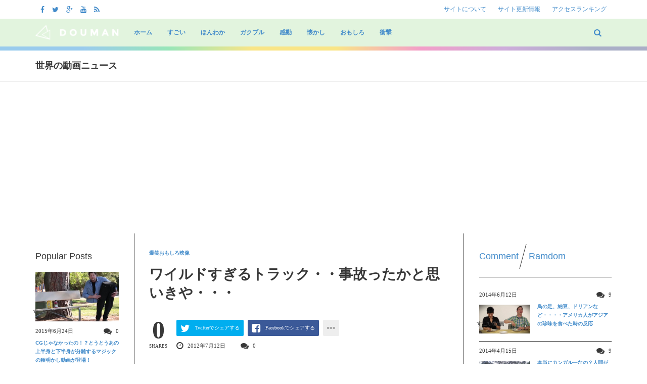

--- FILE ---
content_type: text/html; charset=UTF-8
request_url: https://www.douman.org/1500/
body_size: 120708
content:
<!DOCTYPE html>
<!--[if IE 8 ]><html class="ie ie8" lang="ja"> <![endif]-->
<!--[if (gte IE 9)|!(IE)]><!--><html lang="ja"> <!--<![endif]-->
<head>
<!--<meta http-equiv="X-UA-Compatible" content="IE=edge,chrome=1">-->
<meta charset="UTF-8">

<link rel="profile" href="http://gmpg.org/xfn/11">
<link rel="pingback" href="https://www.douman.org/wp/xmlrpc.php">
<link rel="shortcut icon" href="/icon/favicon.ico" type="image/vnd.microsoft.icon" />
<link rel="icon" href="/icon/favicon.ico" type="image/vnd.microsoft.icon" />
<link rel="apple-touch-icon" sizes="57x57" href="/icon/apple-touch-icon-57x57.png" />
<link rel="apple-touch-icon" sizes="60x60" href="/icon/apple-touch-icon-60x60.png" />
<link rel="apple-touch-icon" sizes="72x72" href="/icon/apple-touch-icon-72x72.png" />
<link rel="apple-touch-icon" sizes="76x76" href="/icon/apple-touch-icon-76x76.png" />
<link rel="apple-touch-icon" sizes="114x114" href="/icon/apple-touch-icon-114x114.png" />
<link rel="apple-touch-icon" sizes="120x120" href="/icon/apple-touch-icon-120x120.png" />
<link rel="apple-touch-icon" sizes="144x144" href="/icon/apple-touch-icon-144x144.png" />
<link rel="apple-touch-icon" sizes="152x152" href="/icon/apple-touch-icon-152x152.png" />
<link rel="apple-touch-icon" sizes="180x180" href="/icon/apple-touch-icon-180x180.png" />
<link rel="icon" type="image/png" href="/icon/android-chrome-192x192.png" sizes="192x192" />
<link rel="icon" type="image/png" href="/icon/favicon-48x48.png" sizes="48x48" />
<link rel="icon" type="image/png" href="/icon/favicon-96x96.png" sizes="96x96" />
<link rel="icon" type="image/png" href="/icon/favicon-160x160.png" sizes="96x96" />
<link rel="icon" type="image/png" href="/icon/favicon-196x196.png" sizes="96x96" />
<link rel="icon" type="image/png" href="/icon/favicon-16x16.png" sizes="16x16" />
<link rel="icon" type="image/png" href="/icon/favicon-32x32.png" sizes="32x32" />
<link rel="manifest" href="/icon/manifest.json" />
<meta name="msapplication-TileColor" content="#2d88ef" />
<meta name="msapplication-TileImage" content="/icon/mstile-144x144.png" />
<link rel="SHORTCUT ICON" href="http://www.douman.org/icon/favicon.ico" />
<meta name='robots' content='index, follow, max-image-preview:large, max-snippet:-1, max-video-preview:-1' />
<meta name="viewport" content="width=device-width, user-scalable=no, initial-scale=1.0, minimum-scale=1.0, maximum-scale=1.0">
	<!-- This site is optimized with the Yoast SEO plugin v26.8 - https://yoast.com/product/yoast-seo-wordpress/ -->
	<title>ワイルドすぎるトラック・・事故ったかと思いきや・・・ 爆笑おもしろ映像 - 動萬（DOUMAN）</title>
	<link rel="canonical" href="https://www.douman.org/1500/" />
	<meta property="og:locale" content="ja_JP" />
	<meta property="og:type" content="article" />
	<meta property="og:title" content="ワイルドすぎるトラック・・事故ったかと思いきや・・・ 爆笑おもしろ映像 - 動萬（DOUMAN）" />
	<meta property="og:description" content="トラック、急いでいるな～と思ったら体制崩して横転・・・あちゃ～と思っていたら・・・これはワイルドすぎる（笑）まさかいつも" />
	<meta property="og:url" content="https://www.douman.org/1500/" />
	<meta property="og:site_name" content="動萬（DOUMAN）" />
	<meta property="article:published_time" content="2012-07-12T08:09:33+00:00" />
	<meta property="article:modified_time" content="2013-03-04T05:25:27+00:00" />
	<meta property="og:image" content="https://www.douman.org/wp/wp-content/uploads/2013/02/blog_import_5125f946b93fc.jpg" />
	<meta property="og:image:width" content="240" />
	<meta property="og:image:height" content="180" />
	<meta property="og:image:type" content="image/jpeg" />
	<meta name="author" content="doumantv" />
	<meta name="twitter:label1" content="執筆者" />
	<meta name="twitter:data1" content="doumantv" />
	<script type="application/ld+json" class="yoast-schema-graph">{"@context":"https://schema.org","@graph":[{"@type":"Article","@id":"https://www.douman.org/1500/#article","isPartOf":{"@id":"https://www.douman.org/1500/"},"author":{"name":"doumantv","@id":"https://www.douman.org/#/schema/person/3604fa466cf82655d53b0ebf0c2e948d"},"headline":"ワイルドすぎるトラック・・事故ったかと思いきや・・・","datePublished":"2012-07-12T08:09:33+00:00","dateModified":"2013-03-04T05:25:27+00:00","mainEntityOfPage":{"@id":"https://www.douman.org/1500/"},"wordCount":11,"commentCount":0,"image":{"@id":"https://www.douman.org/1500/#primaryimage"},"thumbnailUrl":"https://www.douman.org/wp/wp-content/uploads/2013/02/blog_import_5125f946b93fc.jpg","keywords":["トラック","一回転","事故？","横転"],"articleSection":["爆笑おもしろ映像"],"inLanguage":"ja","potentialAction":[{"@type":"CommentAction","name":"Comment","target":["https://www.douman.org/1500/#respond"]}]},{"@type":"WebPage","@id":"https://www.douman.org/1500/","url":"https://www.douman.org/1500/","name":"ワイルドすぎるトラック・・事故ったかと思いきや・・・ 爆笑おもしろ映像 - 動萬（DOUMAN）","isPartOf":{"@id":"https://www.douman.org/#website"},"primaryImageOfPage":{"@id":"https://www.douman.org/1500/#primaryimage"},"image":{"@id":"https://www.douman.org/1500/#primaryimage"},"thumbnailUrl":"https://www.douman.org/wp/wp-content/uploads/2013/02/blog_import_5125f946b93fc.jpg","datePublished":"2012-07-12T08:09:33+00:00","dateModified":"2013-03-04T05:25:27+00:00","author":{"@id":"https://www.douman.org/#/schema/person/3604fa466cf82655d53b0ebf0c2e948d"},"breadcrumb":{"@id":"https://www.douman.org/1500/#breadcrumb"},"inLanguage":"ja","potentialAction":[{"@type":"ReadAction","target":["https://www.douman.org/1500/"]}]},{"@type":"ImageObject","inLanguage":"ja","@id":"https://www.douman.org/1500/#primaryimage","url":"https://www.douman.org/wp/wp-content/uploads/2013/02/blog_import_5125f946b93fc.jpg","contentUrl":"https://www.douman.org/wp/wp-content/uploads/2013/02/blog_import_5125f946b93fc.jpg","width":240,"height":180},{"@type":"BreadcrumbList","@id":"https://www.douman.org/1500/#breadcrumb","itemListElement":[{"@type":"ListItem","position":1,"name":"ホーム","item":"https://www.douman.org/"},{"@type":"ListItem","position":2,"name":"Blog","item":"https://www.douman.org/blog/"},{"@type":"ListItem","position":3,"name":"ワイルドすぎるトラック・・事故ったかと思いきや・・・"}]},{"@type":"WebSite","@id":"https://www.douman.org/#website","url":"https://www.douman.org/","name":"動萬（DOUMAN）","description":"おもしろ動画・感動動画・衝撃映像を毎日紹介","potentialAction":[{"@type":"SearchAction","target":{"@type":"EntryPoint","urlTemplate":"https://www.douman.org/?s={search_term_string}"},"query-input":{"@type":"PropertyValueSpecification","valueRequired":true,"valueName":"search_term_string"}}],"inLanguage":"ja"},{"@type":"Person","@id":"https://www.douman.org/#/schema/person/3604fa466cf82655d53b0ebf0c2e948d","name":"doumantv","image":{"@type":"ImageObject","inLanguage":"ja","@id":"https://www.douman.org/#/schema/person/image/","url":"https://secure.gravatar.com/avatar/9f5abcd739cb3fa9b66b826fbbb1ae8a0f55679bbda0150512f9610057739e17?s=96&d=mm&r=g","contentUrl":"https://secure.gravatar.com/avatar/9f5abcd739cb3fa9b66b826fbbb1ae8a0f55679bbda0150512f9610057739e17?s=96&d=mm&r=g","caption":"doumantv"},"url":"https://www.douman.org/author/doumantv/"}]}</script>
	<!-- / Yoast SEO plugin. -->


<link rel='dns-prefetch' href='//stats.wp.com' />
<link rel="alternate" type="application/rss+xml" title="動萬（DOUMAN） &raquo; フィード" href="https://www.douman.org/feed/" />
<link rel="alternate" type="application/rss+xml" title="動萬（DOUMAN） &raquo; コメントフィード" href="https://www.douman.org/comments/feed/" />
<script type="text/javascript" id="wpp-js" src="https://www.douman.org/wp/wp-content/plugins/wordpress-popular-posts/assets/js/wpp.min.js?ver=7.3.6" data-sampling="1" data-sampling-rate="100" data-api-url="https://www.douman.org/wp-json/wordpress-popular-posts" data-post-id="1500" data-token="cb9880a545" data-lang="0" data-debug="0"></script>
<link rel="alternate" type="application/rss+xml" title="動萬（DOUMAN） &raquo; ワイルドすぎるトラック・・事故ったかと思いきや・・・ のコメントのフィード" href="https://www.douman.org/1500/feed/" />
<link rel="alternate" title="oEmbed (JSON)" type="application/json+oembed" href="https://www.douman.org/wp-json/oembed/1.0/embed?url=https%3A%2F%2Fwww.douman.org%2F1500%2F" />
<link rel="alternate" title="oEmbed (XML)" type="text/xml+oembed" href="https://www.douman.org/wp-json/oembed/1.0/embed?url=https%3A%2F%2Fwww.douman.org%2F1500%2F&#038;format=xml" />
<link rel="shortcut icon" href="https://www.douman.org/wp/wp-content/themes/yeahthemes-sparkle/images/favicon.png">
<style id='wp-img-auto-sizes-contain-inline-css' type='text/css'>
img:is([sizes=auto i],[sizes^="auto," i]){contain-intrinsic-size:3000px 1500px}
/*# sourceURL=wp-img-auto-sizes-contain-inline-css */
</style>
<style id='wp-emoji-styles-inline-css' type='text/css'>

	img.wp-smiley, img.emoji {
		display: inline !important;
		border: none !important;
		box-shadow: none !important;
		height: 1em !important;
		width: 1em !important;
		margin: 0 0.07em !important;
		vertical-align: -0.1em !important;
		background: none !important;
		padding: 0 !important;
	}
/*# sourceURL=wp-emoji-styles-inline-css */
</style>
<style id='wp-block-library-inline-css' type='text/css'>
:root{--wp-block-synced-color:#7a00df;--wp-block-synced-color--rgb:122,0,223;--wp-bound-block-color:var(--wp-block-synced-color);--wp-editor-canvas-background:#ddd;--wp-admin-theme-color:#007cba;--wp-admin-theme-color--rgb:0,124,186;--wp-admin-theme-color-darker-10:#006ba1;--wp-admin-theme-color-darker-10--rgb:0,107,160.5;--wp-admin-theme-color-darker-20:#005a87;--wp-admin-theme-color-darker-20--rgb:0,90,135;--wp-admin-border-width-focus:2px}@media (min-resolution:192dpi){:root{--wp-admin-border-width-focus:1.5px}}.wp-element-button{cursor:pointer}:root .has-very-light-gray-background-color{background-color:#eee}:root .has-very-dark-gray-background-color{background-color:#313131}:root .has-very-light-gray-color{color:#eee}:root .has-very-dark-gray-color{color:#313131}:root .has-vivid-green-cyan-to-vivid-cyan-blue-gradient-background{background:linear-gradient(135deg,#00d084,#0693e3)}:root .has-purple-crush-gradient-background{background:linear-gradient(135deg,#34e2e4,#4721fb 50%,#ab1dfe)}:root .has-hazy-dawn-gradient-background{background:linear-gradient(135deg,#faaca8,#dad0ec)}:root .has-subdued-olive-gradient-background{background:linear-gradient(135deg,#fafae1,#67a671)}:root .has-atomic-cream-gradient-background{background:linear-gradient(135deg,#fdd79a,#004a59)}:root .has-nightshade-gradient-background{background:linear-gradient(135deg,#330968,#31cdcf)}:root .has-midnight-gradient-background{background:linear-gradient(135deg,#020381,#2874fc)}:root{--wp--preset--font-size--normal:16px;--wp--preset--font-size--huge:42px}.has-regular-font-size{font-size:1em}.has-larger-font-size{font-size:2.625em}.has-normal-font-size{font-size:var(--wp--preset--font-size--normal)}.has-huge-font-size{font-size:var(--wp--preset--font-size--huge)}.has-text-align-center{text-align:center}.has-text-align-left{text-align:left}.has-text-align-right{text-align:right}.has-fit-text{white-space:nowrap!important}#end-resizable-editor-section{display:none}.aligncenter{clear:both}.items-justified-left{justify-content:flex-start}.items-justified-center{justify-content:center}.items-justified-right{justify-content:flex-end}.items-justified-space-between{justify-content:space-between}.screen-reader-text{border:0;clip-path:inset(50%);height:1px;margin:-1px;overflow:hidden;padding:0;position:absolute;width:1px;word-wrap:normal!important}.screen-reader-text:focus{background-color:#ddd;clip-path:none;color:#444;display:block;font-size:1em;height:auto;left:5px;line-height:normal;padding:15px 23px 14px;text-decoration:none;top:5px;width:auto;z-index:100000}html :where(.has-border-color){border-style:solid}html :where([style*=border-top-color]){border-top-style:solid}html :where([style*=border-right-color]){border-right-style:solid}html :where([style*=border-bottom-color]){border-bottom-style:solid}html :where([style*=border-left-color]){border-left-style:solid}html :where([style*=border-width]){border-style:solid}html :where([style*=border-top-width]){border-top-style:solid}html :where([style*=border-right-width]){border-right-style:solid}html :where([style*=border-bottom-width]){border-bottom-style:solid}html :where([style*=border-left-width]){border-left-style:solid}html :where(img[class*=wp-image-]){height:auto;max-width:100%}:where(figure){margin:0 0 1em}html :where(.is-position-sticky){--wp-admin--admin-bar--position-offset:var(--wp-admin--admin-bar--height,0px)}@media screen and (max-width:600px){html :where(.is-position-sticky){--wp-admin--admin-bar--position-offset:0px}}
/*wp_block_styles_on_demand_placeholder:6972596c0070f*/
/*# sourceURL=wp-block-library-inline-css */
</style>
<style id='classic-theme-styles-inline-css' type='text/css'>
/*! This file is auto-generated */
.wp-block-button__link{color:#fff;background-color:#32373c;border-radius:9999px;box-shadow:none;text-decoration:none;padding:calc(.667em + 2px) calc(1.333em + 2px);font-size:1.125em}.wp-block-file__button{background:#32373c;color:#fff;text-decoration:none}
/*# sourceURL=/wp-includes/css/classic-themes.min.css */
</style>
<link rel='stylesheet' id='contact-form-7-css' href='https://www.douman.org/wp/wp-content/plugins/contact-form-7/includes/css/styles.css?ver=6.1.4' type='text/css' media='all' />
<link rel='stylesheet' id='wordpress-popular-posts-css-css' href='https://www.douman.org/wp/wp-content/plugins/wordpress-popular-posts/assets/css/wpp.css?ver=7.3.6' type='text/css' media='all' />
<link rel='stylesheet' id='bootstrap-css' href='https://www.douman.org/wp/wp-content/themes/yeahthemes-sparkle/framework/css/bootstrap.min.css?ver=6.9' type='text/css' media='all' />
<link rel='stylesheet' id='font-awesome-css' href='https://www.douman.org/wp/wp-content/themes/yeahthemes-sparkle/css/font-awesome.css?ver=6.9' type='text/css' media='all' />
<link rel='stylesheet' id='theme-default-style-css' href='https://www.douman.org/wp/wp-content/themes/sparkle-childtheme/style.css?ver=6.9' type='text/css' media='all' />
<link rel='stylesheet' id='animate-css' href='https://www.douman.org/wp/wp-content/themes/yeahthemes-sparkle/css/animate.css?ver=6.9' type='text/css' media='all' />
<link rel='stylesheet' id='flexslider-css' href='https://www.douman.org/wp/wp-content/themes/yeahthemes-sparkle/css/flexslider.css?ver=6.9' type='text/css' media='all' />
<link rel='stylesheet' id='custom-styles-css' href='https://www.douman.org/wp/wp-content/themes/sparkle-childtheme/css/custom-styles.css?ver=1.0' type='text/css' media='all' />
<script type="text/javascript">/* <![CDATA[ */var Yeahthemes = {"_vars":{"currentPostID":1500,"ajaxurl":"https:\/\/www.douman.org\/?yt_ajaxify=1","nonce":"3b4633d6b8","commentErrorName":"\u30cb\u30c3\u30af\u30cd\u30fc\u30e0\u3092\u5165\u529b\u3057\u3066\u4e0b\u3055\u3044\u3002<br\/>","commentErrorEmail":"\u30e1\u30fc\u30eb\u30a2\u30c9\u30ec\u30b9\u3092\u5165\u529b\u3057\u3066\u4e0b\u3055\u3044\u3002<br\/>","commentErrorInvalidEmail":"Please, enter a valid email address.<br\/>","commentErrorInvalidCaptcha":"Enter the captcha<br\/>","commentErrorComment":"\u30b3\u30e1\u30f3\u30c8\u672c\u6587\u3092\u5165\u529b\u3057\u3066\u4e0b\u3055\u3044\u3002<br\/>"},"themeVars":{"nonce":"67f4bd6e2a","megaMenu":{"nonce":"46748d375a","ajax":false,"effect":"fadeIn"},"mobileMenuNonce":"beee5ae0c4","mobileMenuEffect":"zoomOut","widgetAjaxPostsByCatNonce":"1cecc28ea4"}};/* ]]> */</script>
<script type="text/javascript" src="https://www.douman.org/wp/wp-includes/js/jquery/jquery.min.js?ver=3.7.1" id="jquery-core-js"></script>
<script type="text/javascript" src="https://www.douman.org/wp/wp-includes/js/jquery/jquery-migrate.min.js?ver=3.4.1" id="jquery-migrate-js"></script>
<link rel="https://api.w.org/" href="https://www.douman.org/wp-json/" /><link rel="alternate" title="JSON" type="application/json" href="https://www.douman.org/wp-json/wp/v2/posts/1500" /><link rel="EditURI" type="application/rsd+xml" title="RSD" href="https://www.douman.org/wp/xmlrpc.php?rsd" />
<meta name="generator" content="WordPress 6.9" />
<link rel='shortlink' href='https://www.douman.org/?p=1500' />
	<style>img#wpstats{display:none}</style>
		            <style id="wpp-loading-animation-styles">@-webkit-keyframes bgslide{from{background-position-x:0}to{background-position-x:-200%}}@keyframes bgslide{from{background-position-x:0}to{background-position-x:-200%}}.wpp-widget-block-placeholder,.wpp-shortcode-placeholder{margin:0 auto;width:60px;height:3px;background:#dd3737;background:linear-gradient(90deg,#dd3737 0%,#571313 10%,#dd3737 100%);background-size:200% auto;border-radius:3px;-webkit-animation:bgslide 1s infinite linear;animation:bgslide 1s infinite linear}</style>
            
<meta name="referrer" content="origin" />
<style type="text/css">.recentcomments a{display:inline !important;padding:0 !important;margin:0 !important;}</style>
<!--[if lt IE 9]>
	<script src="https://www.douman.org/wp/wp-content/themes/yeahthemes-sparkle/includes/js/html5shiv.js"></script>
	<script src="https://www.douman.org/wp/wp-content/themes/yeahthemes-sparkle/includes/js/respond.min.js"></script>
<![endif]-->

<style>
body, p, div {
font-family:"メイリオ", "Meiryo", "ＭＳ Ｐゴシック", "MS PGothic", "ヒラギノ角ゴ Pro W3", "Hiragino Kaku Gothic Pro";
}
.entry-content p{
	font-size:13px;
	line-height:1.8;
}
	
h1,h2,h3,h4,h5,h6 {
font-family:"メイリオ", "Meiryo", "ＭＳ Ｐゴシック", "MS PGothic", "ヒラギノ角ゴ Pro W3", "Hiragino Kaku Gothic Pro";
}
.site-header .main-navigation ul.menu > li > a {
font-family:"メイリオ", "Meiryo", "ＭＳ Ｐゴシック", "MS PGothic", "ヒラギノ角ゴ Pro W3", "Hiragino Kaku Gothic Pro";
}
.site-content article .entry-title,
h1.page-title, h1.entry-title, .site-content article h1.entry-title{
font-family:"メイリオ", "Meiryo", "ＭＳ Ｐゴシック", "MS PGothic", "ヒラギノ角ゴ Pro W3", "Hiragino Kaku Gothic Pro";
	font-size:28px;
}
</style>

</head>

<body class="not-logged-in yeah-framework wp-singular post-template-default single single-post postid-1500 single-format-standard wp-theme-yeahthemes-sparkle wp-child-theme-sparkle-childtheme webkit-browser mac-platform desktop scroll-fix-header modal-search layout-default category-omoshiro" itemscope="itemscope" itemtype="http://schema.org/Article">

<!--[if lt IE 9]>
<div id="yt-ancient-browser-notification">
	<div class="container">
		<p>Oops! Your browser is <strong><em>ancient!</em></strong> :( - <a href="http://browsehappy.com/" target="_blank">Upgrade to a different browser</a> or <a href="http://www.google.com/chromeframe/?redirect=true">install Google Chrome Frame</a> to experience this site.</p>	</div>
</div>
<![endif]-->


<div id="page" class="hfeed site full-width-wrapper">

 

<div class="inner-wrapper">
	
		
	<header id="masthead" class="site-header full-width-wrapper hidden-print" role="banner" itemscope="itemscope" itemtype="http://schema.org/Organization">
	
		
		<div class="site-top-menu hidden-xs hidden-sm" id="site-top-menu">
			<div class="container">
				<div class="row">
					<div class="col-md-6 site-top-menu-left">
												

												<div class="site-social-networks">
							<a href="https://www.facebook.com/doumantv" target="_blank" title="Facebook"><i class="fa fa-facebook"></i></a><a href="https://twitter.com/doumantv" target="_blank" title="Twitter"><i class="fa fa-twitter"></i></a><a href="#" target="_blank" title="Google+"><i class="fa fa-google-plus"></i></a><a href="#" target="_blank" title="Youtube"><i class="fa fa-youtube"></i></a><a href="https://www.douman.org/feed/" target="_blank" title="RSS Feed"><i class="fa fa-rss"></i></a>						</div>
											</div>

					<div class="col-md-6 site-top-menu-right text-right">
												<div class="site-top-navigation-menu-container"><ul id="menu-top-menu" class="menu list-inline"><li id="menu-item-12013" class="menu-item menu-item-type-post_type menu-item-object-page first-child menu-item-12013"><a href="https://www.douman.org/siteinfo/">サイトについて</a></li>
<li id="menu-item-16644" class="menu-item menu-item-type-post_type menu-item-object-page menu-item-16644"><a href="https://www.douman.org/updateinfo/">サイト更新情報</a></li>
<li id="menu-item-13330" class="menu-item menu-item-type-post_type menu-item-object-page last-child menu-item-13330"><a href="https://www.douman.org/accessranking/">アクセスランキング</a></li>
</ul></div>
					</div>
				</div>
			</div>
		</div>
	<div class="site-banner" id="site-banner">
			<div class="container">
				<div class="row"><div class="col-md-2 site-branding pull-left">
				<h3 class="site-logo image-logo"><a href="https://www.douman.org/" title="動萬（DOUMAN）" rel="home"><img src="https://www.douman.org/wp/wp-content/uploads/2015/02/logo_douman2.png"></a></h3>
			</div><nav id="site-navigation" class="col-sm-12 col-md-10 main-navigation" role="navigation">
			<div class="sr-only skip-link"><a href="#content" title="Skip to content">Skip to content</a></div>

			<div class="site-navigation-menu-container"><ul id="menu-%e3%83%a1%e3%83%8b%e3%83%a5%e3%83%bc-1" class="menu"><li class="site-mobile-menu-toggle hidden-md hidden-lg">
					<span><i class="fa fa-reorder open-menu"></i><i class="fa fa-times close-menu"></i></span>
				</li>
				<li class="site-mobile-menu-logo hidden-md hidden-lg site-logo">
					<a href="https://www.douman.org/" title="動萬（DOUMAN）" rel="home"><img src="https://www.douman.org/wp/wp-content/uploads/2015/02/logo_douman2.png"></a>
				</li><li id="menu-item-9104" class="menu-item menu-item-type-custom menu-item-object-custom menu-item-home first-child menu-item-9104"><a title="ホーム" href="https://www.douman.org/">ホーム</a></li>
<li id="menu-item-9106" class="menu-item menu-item-type-taxonomy menu-item-object-category menu-item-9106 sugoi"><a title="すごい" href="https://www.douman.org/category/sugoi/"><i class="すごい！と感じる映像です。"></i>すごい</a></li>
<li id="menu-item-9107" class="menu-item menu-item-type-taxonomy menu-item-object-category menu-item-9107 honwaka"><a title="ほんわか" href="https://www.douman.org/category/honwaka/"><i class="ほっと癒されるホンワカ映像です。"></i>ほんわか</a></li>
<li id="menu-item-9108" class="menu-item menu-item-type-taxonomy menu-item-object-category menu-item-9108 gakuburu"><a title="ガクブル" href="https://www.douman.org/category/gakuburu/"><i class="ガクガクぶるぶるしてしまうような恐怖映像です。"></i>ガクブル</a></li>
<li id="menu-item-9109" class="menu-item menu-item-type-taxonomy menu-item-object-category menu-item-9109 kandou"><a title="感動" href="https://www.douman.org/category/kandou/"><i class="ほろっとするような感動的な映像を消化します。"></i>感動</a></li>
<li id="menu-item-9110" class="menu-item menu-item-type-taxonomy menu-item-object-category menu-item-9110 natsukashi"><a title="懐かし" href="https://www.douman.org/category/natsukashi/"><i class="懐かしの貴重映像です。"></i>懐かし</a></li>
<li id="menu-item-9112" class="menu-item menu-item-type-taxonomy menu-item-object-category current-post-ancestor current-menu-parent current-post-parent menu-item-9112 omoshiro"><a title="おもしろ" href="https://www.douman.org/category/omoshiro/"><i class="笑える面白映像・爆笑動画を紹介します。"></i>おもしろ</a></li>
<li id="menu-item-9113" class="menu-item menu-item-type-taxonomy menu-item-object-category last-child menu-item-9113 shocking"><a title="衝撃" href="https://www.douman.org/category/shocking/"><i class="びっくりするような衝撃映像の紹介です。"></i>衝撃</a></li>
<li class="menu-item menu-item-type-custom menu-item-gsearch default-dropdown sub-menu-left pull-right" data-action="open-modal" data-selector=".site-modal" data-role="search" data-remove-class="hidden" data-add-class="active" data-body-active="modal-active modal-search-active overflow-hidden">
				<a href="javascript:void(0);"><i class="fa fa-search"></i></a></li></ul></div>
		</nav><!-- #site-navigation --></div>
			</div>
		</div><div class="site-color-preloader gradient clearfix hidden-xs"><div></div></div>		
		<div class="site-breaking-news border-bottom clearfix">
			<div class="container">
				<div class="row">
					<div class="col-md-2">
						<h3>世界の動画ニュース</h3>
					</div>
					<div class="col-md-7">
						
							
					<div class="yeahslider news-scroller site-headlines" data-settings="{&quot;selector&quot;:&quot;.slides &gt; li&quot;,&quot;controlNav&quot;:false,&quot;slideshowSpeed&quot;:5000,&quot;pausePlay&quot;:false,&quot;direction&quot;:&quot;vertical&quot;,&quot;animationLoop&quot;:false,&quot;smoothHeight&quot;:true,&quot;pauseOnAction&quot;:false,&quot;prevText&quot;:&quot;&lt;span class=\&quot;btn hidden-xs\&quot;&gt;&lt;i class=\&quot;fa fa-chevron-up\&quot;&gt;&lt;\/i&gt; &lt;span class=\&quot;sr-only\&quot;&gt;Previous&lt;\/span&gt;&lt;\/span&gt;&quot;,&quot;nextText&quot;:&quot;&lt;span class=\&quot;btn hidden-xs\&quot;&gt;&lt;i class=\&quot;fa fa-chevron-down\&quot;&gt;&lt;\/i&gt; &lt;span class=\&quot;sr-only\&quot;&gt;Next&lt;\/span&gt;&lt;\/span&gt;&quot;}">
							<ul class="slides secondary-2-primary post-list-with-format-icon"><li class="post-16091 post type-post status-publish format-standard has-post-thumbnail hentry category-sugoi tag-5641 tag-5640 tag-5643 tag-5642 tag-852 tag-3790">
									<a href="https://www.douman.org/16091/" title="宇宙ではプリンをこのように食べます！パクッ！！" rel="bookmark" class="post-title">宇宙ではプリンをこのように食べます！パクッ！！</a>	- <time class="entry-date published" datetime="2017-06-02T15:11:15+09:00">2017年6月2日</time>
								</li><li class="post-16078 post type-post status-publish format-standard has-post-thumbnail hentry category-sugoi tag-473 tag-731 tag-2349 tag-2135">
									<a href="https://www.douman.org/16078/" title="アメリカで撮影された馬VSワニ！の映像！" rel="bookmark" class="post-title">アメリカで撮影された馬VSワニ！の映像！</a>	- <time class="entry-date published" datetime="2017-05-01T17:09:10+09:00">2017年5月1日</time>
								</li><li class="post-16064 post type-post status-publish format-standard has-post-thumbnail hentry category-sugoi tag-473 tag-4824 tag-4753 tag-5639 tag-799">
									<a href="https://www.douman.org/16064/" title="ザッバーン！！！ザトウクジラが船着き場までやってきて突然水面から顔をだした！" rel="bookmark" class="post-title">ザッバーン！！！ザトウクジラが船着き場までやってきて突然水面から顔をだした！</a>	- <time class="entry-date published" datetime="2017-04-03T13:31:06+09:00">2017年4月3日</time>
								</li><li class="post-16043 post type-post status-publish format-standard has-post-thumbnail hentry category-kandou tag-5638 tag-55 tag-1536 tag-11 tag-2531">
									<a href="https://www.douman.org/16043/" title="ロシアの高速道路に子猫が・・！優しい男性の救出動画！" rel="bookmark" class="post-title">ロシアの高速道路に子猫が・・！優しい男性の救出動画！</a>	- <time class="entry-date published" datetime="2017-03-02T15:29:44+09:00">2017年3月2日</time>
								</li><li class="post-16025 post type-post status-publish format-standard has-post-thumbnail hentry category-sugoi tag-473 tag-5637 tag-1952 tag-641">
									<a href="https://www.douman.org/16025/" title="突然女性が上体を反らして空港の椅子でリンボーダンス！？" rel="bookmark" class="post-title">突然女性が上体を反らして空港の椅子でリンボーダンス！？</a>	- <time class="entry-date published" datetime="2017-02-01T12:28:47+09:00">2017年2月1日</time>
								</li><li class="post-16007 post type-post status-publish format-standard has-post-thumbnail hentry category-omoshiro tag-235 tag-2673 tag-2557 tag-3196 tag-3170">
									<a href="https://www.douman.org/16007/" title="ノルウェーのウォッカおじさん、2016年もクリスマスを奇行で祝う" rel="bookmark" class="post-title">ノルウェーのウォッカおじさん、2016年もクリスマスを奇行で祝う</a>	- <time class="entry-date published" datetime="2017-01-04T12:22:03+09:00">2017年1月4日</time>
								</li><li class="post-15991 post type-post status-publish format-standard has-post-thumbnail hentry category-honwaka category-omoshiro tag-13 tag-795 tag-205 tag-3532 tag-5636 tag-5635">
									<a href="https://www.douman.org/15991/" title="縄張り争いに勝てたコアラの叫びがオモシロカワイイwww" rel="bookmark" class="post-title">縄張り争いに勝てたコアラの叫びがオモシロカワイイwww</a>	- <time class="entry-date published" datetime="2016-12-01T13:32:23+09:00">2016年12月1日</time>
								</li><li class="post-15975 post type-post status-publish format-standard has-post-thumbnail hentry category-sugoi tag-3633 tag-550 tag-551 tag-2633 tag-5634 tag-4010">
									<a href="https://www.douman.org/15975/" title="ハロウィンのコスプレは雷雲をまとったプリンセスがすごかった！" rel="bookmark" class="post-title">ハロウィンのコスプレは雷雲をまとったプリンセスがすごかった！</a>	- <time class="entry-date published" datetime="2016-11-01T12:09:58+09:00">2016年11月1日</time>
								</li><li class="post-15961 post type-post status-publish format-standard has-post-thumbnail hentry category-sugoi tag-5629 tag-811 tag-5600 tag-3288 tag-5633 tag-5632 tag-5630 tag-1251 tag-5631 tag-375">
									<a href="https://www.douman.org/15961/" title="ツイッターでも話題！高槻高校電気物理研究部が文化祭でテスラコイルを使ってけいおん！！のEDを演奏！" rel="bookmark" class="post-title">ツイッターでも話題！高槻高校電気物理研究部が文化祭でテスラコイルを使ってけいおん！！のEDを演奏！</a>	- <time class="entry-date published" datetime="2016-10-04T12:11:08+09:00">2016年10月4日</time>
								</li><li class="post-15949 post type-post status-publish format-standard has-post-thumbnail hentry category-honwaka tag-13 tag-917 tag-2333 tag-2422 tag-5628">
									<a href="https://www.douman.org/15949/" title="カワウソが小石を使ったジャグリングに夢中な姿が可愛すぎて癒される" rel="bookmark" class="post-title">カワウソが小石を使ったジャグリングに夢中な姿が可愛すぎて癒される</a>	- <time class="entry-date published" datetime="2016-09-01T11:37:09+09:00">2016年9月1日</time>
								</li></ul>
							</div>								
					</div>
					<div class="col-md-3">
											</div>
				</div>
			</div>
		</div>
				
	</header><!-- #masthead -->
	
		
	<div id="main" class="site-main">
		
	
		<div class="container">
			<div class="row">	
	<div id="primary" class="content-area col-sm-12 col-md-7 col-md-push-2 col-lg-7 col-lg-push-2 boundary-column printable-section">
		
				
		<main id="content" class="site-content" role="main" itemprop="mainContentOfPage" itemscope="itemscope" itemtype="http://schema.org/Blog">
		
				
				
						
			
<article id="post-1500" class="post-1500 post type-post status-publish format-standard has-post-thumbnail hentry category-omoshiro tag-81 tag-1103 tag-1102 tag-688" itemscope="itemscope" itemtype="http://schema.org/BlogPosting" itemprop="blogPost">

	
	<header class="entry-header">

		<strong class="text-uppercase margin-bottom-15 display-block"><a class="omoshiro" href="https://www.douman.org/category/omoshiro/" title="View all posts in 爆笑おもしろ映像">爆笑おもしろ映像</a></strong>
		<h1 class="entry-title  margin-bottom-30" itemprop="headline">ワイルドすぎるトラック・・事故ったかと思いきや・・・</h1>
		
				
				<div class="entry-meta margin-bottom-30 hidden-print">
					<div id="sharrre-counter-1500" class="sparkle-sharrre-counter sharrre-counter display-inline-block text-center" data-url="https://www.douman.org/1500/" data-text="ワイルドすぎるトラック・・事故ったかと思いきや・・・" data-title="ワイルドすぎるトラック・・事故ったかと思いきや・・・" data-settings="{&quot;share&quot;:{&quot;googlePlus&quot;:true,&quot;facebook&quot;:true,&quot;twitter&quot;:true,&quot;digg&quot;:true,&quot;delicious&quot;:true,&quot;stumbleupon&quot;:true,&quot;linkedin&quot;:true,&quot;pinterest&quot;:true},&quot;urlCurl&quot;:&quot;https:\/\/www.douman.org\/wp\/wp-content\/themes\/yeahthemes-sparkle\/sharrre.php&quot;,&quot;enableHover&quot;:false,&quot;enableTracking&quot;:false,&quot;template&quot;:&quot;&lt;strong class=\&quot;display-block primary-color\&quot;&gt;{total}&lt;\/strong&gt;&lt;small class=\&quot;display-block\&quot;&gt;shares&lt;\/small&gt;&quot;,&quot;render&quot;:&quot;function(api, options){\n\t\t\t\t\/\/console.log($(api.element));\n\t\t\t\t\/\/ $(api.element).on(&#039;click&#039;, &#039;.twitter&#039;, function() {\n\t\t\t\t\/\/ \tapi.openPopup(&#039;twitter&#039;);\n\t\t\t\t\/\/ });\n\t\t\t\t\/\/ $(api.element).on(&#039;click&#039;, &#039;.facebook&#039;, function() {\n\t\t\t\t\/\/ \tapi.openPopup(&#039;facebook&#039;);\n\t\t\t\t\/\/ });\n\t\t\t\t\/\/ $(api.element).on(&#039;click&#039;, &#039;.googleplus&#039;, function() {\n\t\t\t\t\/\/ \tapi.openPopup(&#039;googlePlus&#039;);\n\t\t\t\t\/\/ });\n\t\t\t}&quot;}">
			<strong class="display-block primary-color">0</strong><small class="display-block">shares</small>		</div>

		<div class="sparkle-sharrre-with-entry-meta display-inline-block">
			<div class="social-share-buttons sparkle-sharrre-buttons style-color size-large" data-url="https://www.douman.org/1500/" data-title="ワイルドすぎるトラック・・事故ったかと思いきや・・・" data-source="https://www.douman.org/" data-media="https://www.douman.org/wp/wp-content/uploads/2013/02/blog_import_5125f946b93fc.jpg"><span title="Twitterでシェアする" class="twitter"  data-service="twitter" data-show="true"><i class="fa fa-twitter"></i><label class="hidden-xs">Twitterでシェアする</label></span><span title="Facebookでシェアする" class="facebook"  data-service="facebook" data-show="true"><i class="fa fa-facebook-square"></i><label class="hidden-xs">Facebookでシェアする</label></span><span title="Google+でシェア" class="google-plus hidden"  data-service="google-plus" data-show="false"><i class="fa fa-google-plus"></i><label class="hidden-xs hidden">Google+でシェア</label></span><span title="Linkedinでシェア" class="linkedin hidden"  data-service="linkedin" data-show="false"><i class="fa fa-linkedin"></i><label class="hidden-xs hidden">Linkedinでシェア</label></span><span title="Pin this Post" class="pinterest hidden"  data-service="pinterest" data-show="false"><i class="fa fa-pinterest"></i><label class="hidden-xs hidden">Pin this Post</label></span><span title="Tumblrでシェア" class="tumblr hidden"  data-service="tumblr" data-show="false"><i class="fa fa-tumblr"></i><label class="hidden-xs hidden">Tumblrでシェア</label></span><span title="More services" class="more"  data-service="more" data-show="true"><i class="fa fa-ellipsis-h"></i><label class="hidden-xs hidden">More services</label></span></div>
			<div class="gray-icon clearfix"><span class="post-meta-info posted-on"><i class="fa fa-clock-o"></i> <time class="entry-date published" datetime="2012-07-12T17:09:33+09:00" itemprop="datePublished">2012年7月12日</time><time class="updated" datetime="2013-03-04T14:25:27+09:00" itemprop="dateUpdated">2013年3月4日</time></span><span class="post-meta-info with-cmt"><i class="fa fa-comments"></i> 0</span></div>		</div>
			</div><!-- .entry-meta -->
		
			</header><!-- .entry-header -->

	
	<div class="entry-content" itemprop="text">

						
		<p><img decoding="async" src="/wp/wp-content/uploads/2013/02/blog_import_5125f946b93fc.jpg"width="240" height="180" class="alignleft size-full wp-image-25" />トラック、急いでいるな～と思ったら体制崩して横転・・・<br />あちゃ～と思っていたら・・・<br />これはワイルドすぎる（笑）<br />まさかいつもこんな運転しているわけじゃないですよね？？</p>
<p><span id="more-1500"></span><br />
<br />動画（YouTubeより）&nbsp;&nbsp;&nbsp;&nbsp;</p>
<div class="video-container">
<iframe title="Mate Rolls Truck - Takes Off GTA Style!!" width="500" height="375" src="https://www.youtube.com/embed/IgIxlxiqvdM?feature=oembed" frameborder="0" allow="accelerometer; autoplay; clipboard-write; encrypted-media; gyroscope; picture-in-picture; web-share" referrerpolicy="strict-origin-when-cross-origin" allowfullscreen></iframe>
</div>

<hr />

<ul class="sns-buttons">
<li class="share"><a href="http://www.facebook.com/sharer.php?u=http://douman.org/1500/&t=ワイルドすぎるトラック・・事故ったかと思いきや・・・" target="_blank" rel="nofollow">シェアする</a></li>
<li class="tweet"><a href="http://twitter.com/share?url=http://douman.org/1500/&text=ワイルドすぎるトラック・・事故ったかと思いきや・・・&via=doumantv" target="_blank">ツイートする</a></li>
<li class="line"><a href="line://msg/text/?ワイルドすぎるトラック・・事故ったかと思いきや・・・%0D%0Ahttp://douman.org/1500/">LINEで送る"</a></li>
<li class="follow"><iframe src="//www.facebook.com/plugins/like.php?href=https%3A%2F%2Fwww.facebook.com%2Fdoumantv&amp;width=150&amp;layout=box_count&amp;action=like&amp;show_faces=false&amp;share=false&amp;height=65&amp;appId=128375167372569" scrolling="no" frameborder="0" style="border:none; overflow:hidden; width:150px; height:65px;" allowTransparency="true"></iframe></li>
</ul>


<hr />
<div style="width:100%;margin:0 auto;margin-bottom:20px;text-align:center;overflow: hidden;" class="adsense_sp">
<script async src="//pagead2.googlesyndication.com/pagead/js/adsbygoogle.js"></script>
<!-- 動萬 レスポンシブ -->
<ins class="adsbygoogle"
     style="display:block"
     data-ad-client="ca-pub-9743413423707702"
     data-ad-slot="5793741032"
     data-ad-format="auto"></ins>
<script>
(adsbygoogle = window.adsbygoogle || []).push({});
</script>
</div>
<hr />

		
		
	</div><!-- .entry-content -->
	
	
	
	<footer class="entry-meta hidden-print">
		
		<div class="entry-tags"><strong class="tag-heading"><i class="fa fa-tag"></i> Tags:</strong> <a href="https://www.douman.org/tag/%e3%83%88%e3%83%a9%e3%83%83%e3%82%af/" rel="tag">トラック</a><a href="https://www.douman.org/tag/%e4%b8%80%e5%9b%9e%e8%bb%a2/" rel="tag">一回転</a><a href="https://www.douman.org/tag/%e4%ba%8b%e6%95%85%ef%bc%9f/" rel="tag">事故？</a><a href="https://www.douman.org/tag/%e6%a8%aa%e8%bb%a2/" rel="tag">横転</a></div>			</footer><!-- .entry-meta -->
	

		
</article><!-- #post-1500## -->

<hr />
<script async src="https://pagead2.googlesyndication.com/pagead/js/adsbygoogle.js"></script>
<ins class="adsbygoogle"
     style="display:block; text-align:center;"
     data-ad-layout="in-article"
     data-ad-format="fluid"
     data-ad-client="ca-pub-9743413423707702"
     data-ad-slot="8305689298"></ins>
<script>
     (adsbygoogle = window.adsbygoogle || []).push({});
</script>

			
			
				
				<nav role="navigation" id="nav-below" class="post-page-navigation direction-nav hidden-print secondary-2-primary">
			<h4 class="screen-reader-text hidden">Post navigation</h4>
	
			
			<div class="nav-previous"><a href="https://www.douman.org/1499/" rel="prev"><span class="meta-nav"><span class="btn btn-default"><i class="fa fa-chevron-left"></i></span></span> <span class="pager-title">セクシーダンスをする女性と猫の落差が面白い動画</span></a></div>			<div class="nav-next"><a href="https://www.douman.org/1501/" rel="next"><span class="meta-nav"><span class="btn btn-default"><i class="fa fa-chevron-right"></i></span></span> <span class="pager-title">サンディエゴの花火大爆発がすごすぎる</span></a></div>	
			
		</nav><!-- #nav-below -->
		<div class="entry-stuff secondary-2-primary you-might-also-like-articles hidden-print margin-bottom-30"><h3>You Might Also Like</h3><ul class="post-list post-list-with-thumbnail post-list-with-format-icon horizontal row">					<li class="post-with-large-thumbnail col-xs-6 col-sm-6 col-md-4 margin-bottom-15">
						<article class="post-8444 post type-post status-publish format-standard has-post-thumbnail hentry category-omoshiro tag-cm tag-3329 tag-3328 tag-1460 tag-3016 tag-3327 tag-3330 tag-3331 tag-374 tag-3323" itemscope="itemscope" itemprop="blogPost" itemtype="http://schema.org/BlogPosting">
														<div class="post-thumb large">
								<span class="cat-tag omoshiro">爆笑おもしろ映像</span>								<a href="https://www.douman.org/8444/" rel="bookmark" title="アメリカの制汗剤「オールドスパイス(old spice)」は母親を悲しませる・・？母熱唱！？"><img width="300" height="168" src="https://www.douman.org/wp/wp-content/uploads/2014/01/New-Old-Spice-TV-Ad-2014-Mom-Song-60-YouTube.mp4_000020061-300x168.jpg" class="attachment-medium size-medium wp-post-image" alt="" itemprop="image" decoding="async" loading="lazy" srcset="https://www.douman.org/wp/wp-content/uploads/2014/01/New-Old-Spice-TV-Ad-2014-Mom-Song-60-YouTube.mp4_000020061-300x168.jpg 300w, https://www.douman.org/wp/wp-content/uploads/2014/01/New-Old-Spice-TV-Ad-2014-Mom-Song-60-YouTube.mp4_000020061-70x40.jpg 70w, https://www.douman.org/wp/wp-content/uploads/2014/01/New-Old-Spice-TV-Ad-2014-Mom-Song-60-YouTube.mp4_000020061.jpg 640w" sizes="auto, (max-width: 300px) 100vw, 300px" /></a>
															</div>
														
							<time class="entry-date published" datetime="2014-01-06T16:49:16+09:00" itemprop="datePublished">2014年1月6日</time>
							<time class="updated hidden" datetime="2014-01-06T16:09:14+09:00" itemprop="dateUpdated">2014年1月6日</time>							<span class="hidden" itemprop="author" itemscope="itemscope" itemtype="http://schema.org/Person"> by <span class="author vcard" itemprop="name"><a class="url fn n" href="https://www.douman.org/author/doumantv/" title="View all posts by doumantv" itemprop="url" rel="author">doumantv</a></span></span>							<h2 itemprop="headline"><a href="https://www.douman.org/8444/" rel="bookmark" class="post-title" title="アメリカの制汗剤「オールドスパイス(old spice)」は母親を悲しませる・・？母熱唱！？">アメリカの制汗剤「オールドスパイス(old spice)」は母親を悲しませる・・？母熱唱！？</a></h2>
													</article>
					</li>
										<li class="post-with-large-thumbnail col-xs-6 col-sm-6 col-md-4 margin-bottom-15">
						<article class="post-8216 post type-post status-publish format-standard has-post-thumbnail hentry category-omoshiro tag-cm tag-1715 tag-3258 tag-1460 tag-18 tag-697" itemscope="itemscope" itemprop="blogPost" itemtype="http://schema.org/BlogPosting">
														<div class="post-thumb large">
								<span class="cat-tag omoshiro">爆笑おもしろ映像</span>								<a href="https://www.douman.org/8216/" rel="bookmark" title="オーストラリアのビール　カールトンドライのCMがシュールすぎて面白い！"><img width="300" height="168" src="https://www.douman.org/wp/wp-content/uploads/2013/12/Carlton-Dry-HELLOBEER-YouTube.mp4_000122320-300x168.jpg" class="attachment-medium size-medium wp-post-image" alt="" itemprop="image" decoding="async" loading="lazy" srcset="https://www.douman.org/wp/wp-content/uploads/2013/12/Carlton-Dry-HELLOBEER-YouTube.mp4_000122320-300x168.jpg 300w, https://www.douman.org/wp/wp-content/uploads/2013/12/Carlton-Dry-HELLOBEER-YouTube.mp4_000122320-70x40.jpg 70w, https://www.douman.org/wp/wp-content/uploads/2013/12/Carlton-Dry-HELLOBEER-YouTube.mp4_000122320.jpg 640w" sizes="auto, (max-width: 300px) 100vw, 300px" /></a>
															</div>
														
							<time class="entry-date published" datetime="2013-12-16T12:50:07+09:00" itemprop="datePublished">2013年12月16日</time>
							<time class="updated hidden" datetime="2013-12-16T12:42:11+09:00" itemprop="dateUpdated">2013年12月16日</time>							<span class="hidden" itemprop="author" itemscope="itemscope" itemtype="http://schema.org/Person"> by <span class="author vcard" itemprop="name"><a class="url fn n" href="https://www.douman.org/author/doumantv/" title="View all posts by doumantv" itemprop="url" rel="author">doumantv</a></span></span>							<h2 itemprop="headline"><a href="https://www.douman.org/8216/" rel="bookmark" class="post-title" title="オーストラリアのビール　カールトンドライのCMがシュールすぎて面白い！">オーストラリアのビール　カールトンドライのCMがシュールすぎて面白い！</a></h2>
													</article>
					</li>
										<li class="post-with-large-thumbnail col-xs-6 col-sm-6 col-md-4 clear-left-xs clear-left-sm margin-bottom-15">
						<article class="post-7603 post type-post status-publish format-standard has-post-thumbnail hentry category-omoshiro tag-656 tag-2992 tag-165 tag-1870 tag-50 tag-w" itemscope="itemscope" itemprop="blogPost" itemtype="http://schema.org/BlogPosting">
														<div class="post-thumb large">
								<span class="cat-tag omoshiro">爆笑おもしろ映像</span>								<a href="https://www.douman.org/7603/" rel="bookmark" title="ラババーラババーッ！ララババラーッ！ワンコが不思議な音をだす爆笑犬動画"><img width="300" height="187" src="https://www.douman.org/wp/wp-content/uploads/2013/10/rabbababababraaa-YouTube.mp4_000003666-300x187.jpg" class="attachment-medium size-medium wp-post-image" alt="" itemprop="image" decoding="async" loading="lazy" srcset="https://www.douman.org/wp/wp-content/uploads/2013/10/rabbababababraaa-YouTube.mp4_000003666-300x187.jpg 300w, https://www.douman.org/wp/wp-content/uploads/2013/10/rabbababababraaa-YouTube.mp4_000003666.jpg 576w" sizes="auto, (max-width: 300px) 100vw, 300px" /></a>
															</div>
														
							<time class="entry-date published" datetime="2013-10-25T12:35:52+09:00" itemprop="datePublished">2013年10月25日</time>
							<time class="updated hidden" datetime="2013-10-25T12:33:07+09:00" itemprop="dateUpdated">2013年10月25日</time>							<span class="hidden" itemprop="author" itemscope="itemscope" itemtype="http://schema.org/Person"> by <span class="author vcard" itemprop="name"><a class="url fn n" href="https://www.douman.org/author/doumantv/" title="View all posts by doumantv" itemprop="url" rel="author">doumantv</a></span></span>							<h2 itemprop="headline"><a href="https://www.douman.org/7603/" rel="bookmark" class="post-title" title="ラババーラババーッ！ララババラーッ！ワンコが不思議な音をだす爆笑犬動画">ラババーラババーッ！ララババラーッ！ワンコが不思議な音をだす爆笑犬動画</a></h2>
													</article>
					</li>
										<li class="post-with-large-thumbnail col-xs-6 col-sm-6 col-md-4 margin-bottom-15 hidden-md hidden-lg">
						<article class="post-5928 post type-post status-publish format-standard has-post-thumbnail hentry category-omoshiro category-shocking tag-2465 tag-2466 tag-351" itemscope="itemscope" itemprop="blogPost" itemtype="http://schema.org/BlogPosting">
														<div class="post-thumb large">
								<span class="cat-tag omoshiro">爆笑おもしろ映像</span>								<a href="https://www.douman.org/5928/" rel="bookmark" title="氷に落ちた車をひきあげようとしたら・・もっと面倒な惨事に！"><img width="300" height="170" src="https://www.douman.org/wp/wp-content/uploads/2013/07/How-not-to-pull-your-truck-out-of-the-ice.-YouTube.flv_000012836-300x170.jpg" class="attachment-medium size-medium wp-post-image" alt="" itemprop="image" decoding="async" loading="lazy" srcset="https://www.douman.org/wp/wp-content/uploads/2013/07/How-not-to-pull-your-truck-out-of-the-ice.-YouTube.flv_000012836-300x170.jpg 300w, https://www.douman.org/wp/wp-content/uploads/2013/07/How-not-to-pull-your-truck-out-of-the-ice.-YouTube.flv_000012836-70x40.jpg 70w, https://www.douman.org/wp/wp-content/uploads/2013/07/How-not-to-pull-your-truck-out-of-the-ice.-YouTube.flv_000012836.jpg 480w" sizes="auto, (max-width: 300px) 100vw, 300px" /></a>
															</div>
														
							<time class="entry-date published" datetime="2013-07-04T18:15:29+09:00" itemprop="datePublished">2013年7月4日</time>
							<time class="updated hidden" datetime="2013-07-04T18:03:45+09:00" itemprop="dateUpdated">2013年7月4日</time>							<span class="hidden" itemprop="author" itemscope="itemscope" itemtype="http://schema.org/Person"> by <span class="author vcard" itemprop="name"><a class="url fn n" href="https://www.douman.org/author/doumantv/" title="View all posts by doumantv" itemprop="url" rel="author">doumantv</a></span></span>							<h2 itemprop="headline"><a href="https://www.douman.org/5928/" rel="bookmark" class="post-title" title="氷に落ちた車をひきあげようとしたら・・もっと面倒な惨事に！">氷に落ちた車をひきあげようとしたら・・もっと面倒な惨事に！</a></h2>
													</article>
					</li>
					</ul></div>
	<div id="comments" class="comments-area hidden-print">

	
	
	
		<div id="respond" class="comment-respond">
		<h3 id="reply-title" class="comment-reply-title">コメントを残す <small><a rel="nofollow" id="cancel-comment-reply-link" href="/1500/#respond" style="display:none;">コメントをキャンセル</a></small></h3><form action="https://www.douman.org/wp/wp-comments-post.php" method="post" id="commentform" class="comment-form"><div class="row"><p class="comment-notes col-xs-12">メールアドレスは公開されません。</p><div class="clearfix"></div><p class="comment-form-comment col-xs-12"><label for="comment">コメント本文 <span class="required">*</span></label> <textarea class="form-control" id="comment" name="comment" cols="45" rows="8" aria-required="true"></textarea></p></div><p class="form-allowed-tags">You may use these <abbr title="HyperText Markup Language">HTML</abbr> tags and attributes:  <code>&lt;a href=&quot;&quot; title=&quot;&quot;&gt; &lt;abbr title=&quot;&quot;&gt; &lt;acronym title=&quot;&quot;&gt; &lt;b&gt; &lt;blockquote cite=&quot;&quot;&gt; &lt;cite&gt; &lt;code&gt; &lt;del datetime=&quot;&quot;&gt; &lt;em&gt; &lt;i&gt; &lt;q cite=&quot;&quot;&gt; &lt;s&gt; &lt;strike&gt; &lt;strong&gt; </code></p><p class="comment-form-author col-md-4 col-sm-4"><label for="author">ニックネーム</label> <input class="form-control" id="author" name="author" type="text" value="" size="30"/></p>
<p class="comment-form-email col-md-4 col-sm-4"><label for="email">Email</label> <input class="form-control" id="email" name="email" type="text" value="" size="30"/></p>
<p class="comment-form-url col-md-4 col-sm-4"><label for="url">Website</label> <input class="form-control" id="url" name="url" type="text" value="" size="30"/></p>
<p><img src="https://www.douman.org/wp/wp-content/siteguard/1161095339.png" alt="CAPTCHA"></p><p><label for="siteguard_captcha">上に表示された文字を入力してください。</label><br /><input type="text" name="siteguard_captcha" id="siteguard_captcha" class="input" value="" size="10" aria-required="true" /><input type="hidden" name="siteguard_captcha_prefix" id="siteguard_captcha_prefix" value="1161095339" /></p><p class="form-submit"><input name="submit" type="submit" id="submit" class="submit" value="コメントを送信" /> <input type='hidden' name='comment_post_ID' value='1500' id='comment_post_ID' />
<input type='hidden' name='comment_parent' id='comment_parent' value='0' />
</p><p style="display: none;"><input type="hidden" id="akismet_comment_nonce" name="akismet_comment_nonce" value="082e3b5c53" /></p><p style="display: none !important;" class="akismet-fields-container" data-prefix="ak_"><label>&#916;<textarea name="ak_hp_textarea" cols="45" rows="8" maxlength="100"></textarea></label><input type="hidden" id="ak_js_1" name="ak_js" value="8"/><script>document.getElementById( "ak_js_1" ).setAttribute( "value", ( new Date() ).getTime() );</script></p></form>	</div><!-- #respond -->
	
</div><!-- #comments -->

		</main><!-- #content -->
	
				
	</div><!-- #primary -->
	
			
	<div id="secondary" class="widget-area col-sm-6 col-md-3 col-md-push-2 col-lg-3 col-lg-push-2 hidden-print" role="complementary" itemscope="itemscope" itemtype="http://schema.org/WPSideBar">
	
				
		<aside id="yt-smart-tabby-widget-2" class="widget yt-smart-tabby-widget yt-widget">				<div class="yt-tabby-tabs">

			<div class="yt-tabby-tabs-header slashes-navigation widget-title size-big">
				<ul class="secondary-2-primary">

					<li class="active"><a href="#yt-posts-with-thumnail-widget-yt-widget-1">Comment</a></li><li class=""><a href="#yt-posts-with-thumnail-widget-yt-widget-2">Ramdom</a></li>				</ul>
			</div>

			<div class="yt-tabby-tabs-content yt-smart-tabby-widget-content">
				
							<div class="widget_yt-posts-with-thumnail-widget-yt-widget-1 yt-posts-with-thumbnail-widget yt-widget active">
							<h3 class="widget-title hidden">Comment</h3><div>		<ul class="post-list post-list-with-thumbnail post-list-with-format-icon secondary-2-primary vertical" data-settings="{&quot;title&quot;:&quot;Comment&quot;,&quot;style&quot;:&quot;small&quot;,&quot;order&quot;:&quot;DESC&quot;,&quot;orderby&quot;:&quot;comment_count&quot;,&quot;time_period&quot;:&quot;default&quot;,&quot;show_icon&quot;:&quot;on&quot;,&quot;show_cat&quot;:&quot;on&quot;,&quot;show_date&quot;:&quot;on&quot;,&quot;show_rating&quot;:true,&quot;number&quot;:&quot;5&quot;,&quot;adscode_between&quot;:&quot;5&quot;,&quot;wrapper&quot;:true,&quot;offset&quot;:5}">
						<li data-id="9961">
					<article class="post-9961 post type-post status-publish format-standard has-post-thumbnail hentry category-sugoi tag-3911 tag-3914 tag-3913 tag-3918 tag-3916 tag-5096 tag-3912 tag-2689 tag-1746 tag-3910 tag-3915 tag-3919" itemscope="itemscope" itemtype="http://schema.org/BlogPosting" itemprop="blogPost">
												<span class="entry-meta clearfix">
															<time class="entry-date published pull-left" datetime="2014-06-12T18:25:19+09:00" itemprop="datePublished">2014年6月12日</time><time class="updated hidden" datetime="2016-01-14T13:18:30+09:00" itemprop="dateUpdated">2016年1月14日</time>							
														<span class="hidden" itemprop="author" itemscope="itemscope" itemtype="http://schema.org/Person"> by <span class="author vcard" itemprop="name"><a class="url fn n" href="https://www.douman.org/author/doumantv/" title="View all posts by doumantv" itemprop="url" rel="author">doumantv</a></span></span>							<span class="small gray-icon with-cmt pull-right"><i class="fa fa-comments"></i> 9</span>						</span>
																				<div class="post-thumb">
								<span class="cat-tag sugoi">すごい動画</span>								<a href="https://www.douman.org/9961/"><img width="300" height="169" src="https://www.douman.org/wp/wp-content/uploads/2014/06/Americans-Taste-Exotic-Asian-Food.mp4_000128419-300x169.jpg" class="attachment-medium size-medium wp-post-image" alt="" decoding="async" loading="lazy" srcset="https://www.douman.org/wp/wp-content/uploads/2014/06/Americans-Taste-Exotic-Asian-Food.mp4_000128419-300x170.jpg 300w, https://www.douman.org/wp/wp-content/uploads/2014/06/Americans-Taste-Exotic-Asian-Food.mp4_000128419-70x40.jpg 70w, https://www.douman.org/wp/wp-content/uploads/2014/06/Americans-Taste-Exotic-Asian-Food.mp4_000128419-700x394.jpg 700w, https://www.douman.org/wp/wp-content/uploads/2014/06/Americans-Taste-Exotic-Asian-Food.mp4_000128419.jpg 852w" sizes="auto, (max-width: 300px) 100vw, 300px" /></a>
															</div>
												
													<a href="https://www.douman.org/9961/" rel="bookmark" title="鳥の足、納豆、ドリアンなど・・・・アメリカ人がアジアの珍味を食べた時の反応" class="post-title" itemprop="headline">
																<strong>鳥の足、納豆、ドリアンなど・・・・アメリカ人がアジアの珍味を食べた時の反応</strong>
							</a>
												
											</article>
				</li>
							<li data-id="9587">
					<article class="post-9587 post type-post status-publish format-standard has-post-thumbnail hentry category-honwaka category-omoshiro tag-1715 tag-1013 tag-784 tag-615 tag-2116 tag-205 tag-785" itemscope="itemscope" itemtype="http://schema.org/BlogPosting" itemprop="blogPost">
												<span class="entry-meta clearfix">
															<time class="entry-date published pull-left" datetime="2014-04-15T14:20:58+09:00" itemprop="datePublished">2014年4月15日</time><time class="updated hidden" datetime="2014-04-15T14:15:57+09:00" itemprop="dateUpdated">2014年4月15日</time>							
														<span class="hidden" itemprop="author" itemscope="itemscope" itemtype="http://schema.org/Person"> by <span class="author vcard" itemprop="name"><a class="url fn n" href="https://www.douman.org/author/doumantv/" title="View all posts by doumantv" itemprop="url" rel="author">doumantv</a></span></span>							<span class="small gray-icon with-cmt pull-right"><i class="fa fa-comments"></i> 9</span>						</span>
																				<div class="post-thumb">
								<span class="cat-tag honwaka">ほんわか映像</span>								<a href="https://www.douman.org/9587/"><img width="300" height="169" src="https://www.douman.org/wp/wp-content/uploads/2014/04/brian-feeding-a-massive-kangaroo.mp4_000064064-300x169.jpg" class="attachment-medium size-medium wp-post-image" alt="" decoding="async" loading="lazy" srcset="https://www.douman.org/wp/wp-content/uploads/2014/04/brian-feeding-a-massive-kangaroo.mp4_000064064-300x170.jpg 300w, https://www.douman.org/wp/wp-content/uploads/2014/04/brian-feeding-a-massive-kangaroo.mp4_000064064-70x40.jpg 70w, https://www.douman.org/wp/wp-content/uploads/2014/04/brian-feeding-a-massive-kangaroo.mp4_000064064-700x394.jpg 700w, https://www.douman.org/wp/wp-content/uploads/2014/04/brian-feeding-a-massive-kangaroo.mp4_000064064.jpg 852w" sizes="auto, (max-width: 300px) 100vw, 300px" /></a>
															</div>
												
													<a href="https://www.douman.org/9587/" rel="bookmark" title="本当にカンガルーなの？人間が入っているようにみえる巨大カンガルー" class="post-title" itemprop="headline">
																<strong>本当にカンガルーなの？人間が入っているようにみえる巨大カンガルー</strong>
							</a>
												
											</article>
				</li>
							<li data-id="9885">
					<article class="post-9885 post type-post status-publish format-standard has-post-thumbnail hentry category-kandou tag-cm tag-friends tag-3880 tag-3881 tag-2091 tag-3428 tag-3879" itemscope="itemscope" itemtype="http://schema.org/BlogPosting" itemprop="blogPost">
												<span class="entry-meta clearfix">
															<time class="entry-date published pull-left" datetime="2014-06-02T17:21:18+09:00" itemprop="datePublished">2014年6月2日</time><time class="updated hidden" datetime="2016-02-18T12:43:06+09:00" itemprop="dateUpdated">2016年2月18日</time>							
														<span class="hidden" itemprop="author" itemscope="itemscope" itemtype="http://schema.org/Person"> by <span class="author vcard" itemprop="name"><a class="url fn n" href="https://www.douman.org/author/doumantv/" title="View all posts by doumantv" itemprop="url" rel="author">doumantv</a></span></span>							<span class="small gray-icon with-cmt pull-right"><i class="fa fa-comments"></i> 8</span>						</span>
																				<div class="post-thumb">
								<span class="cat-tag kandou">感動する映像</span>								<a href="https://www.douman.org/9885/"><img width="253" height="190" src="https://www.douman.org/wp/wp-content/uploads/2014/06/Swedish-Friends-1.mp4_000017960-300x225.jpg" class="attachment-medium size-medium wp-post-image" alt="" decoding="async" loading="lazy" srcset="https://www.douman.org/wp/wp-content/uploads/2014/06/Swedish-Friends-1.mp4_000017960-300x225.jpg 300w, https://www.douman.org/wp/wp-content/uploads/2014/06/Swedish-Friends-1.mp4_000017960.jpg 384w" sizes="auto, (max-width: 253px) 100vw, 253px" /></a>
															</div>
												
													<a href="https://www.douman.org/9885/" rel="bookmark" title="いじめられている赤毛の少年を救った青年のさりげない行動" class="post-title" itemprop="headline">
																<strong>いじめられている赤毛の少年を救った青年のさりげない行動</strong>
							</a>
												
											</article>
				</li>
							<li data-id="9890">
					<article class="post-9890 post type-post status-publish format-standard has-post-thumbnail hentry category-omoshiro tag-1982 tag-305 tag-3882 tag-50" itemscope="itemscope" itemtype="http://schema.org/BlogPosting" itemprop="blogPost">
												<span class="entry-meta clearfix">
															<time class="entry-date published pull-left" datetime="2014-06-02T18:14:20+09:00" itemprop="datePublished">2014年6月2日</time><time class="updated hidden" datetime="2014-06-02T18:13:26+09:00" itemprop="dateUpdated">2014年6月2日</time>							
														<span class="hidden" itemprop="author" itemscope="itemscope" itemtype="http://schema.org/Person"> by <span class="author vcard" itemprop="name"><a class="url fn n" href="https://www.douman.org/author/doumantv/" title="View all posts by doumantv" itemprop="url" rel="author">doumantv</a></span></span>							<span class="small gray-icon with-cmt pull-right"><i class="fa fa-comments"></i> 8</span>						</span>
																				<div class="post-thumb">
								<span class="cat-tag omoshiro">爆笑おもしろ映像</span>								<a href="https://www.douman.org/9890/"><img width="300" height="169" src="https://www.douman.org/wp/wp-content/uploads/2014/06/IF-HUMANS-ACTED-LIKE-DOGS-Debilní-Kecy-Psů.mp4_000020938-300x169.jpg" class="attachment-medium size-medium wp-post-image" alt="" decoding="async" loading="lazy" srcset="https://www.douman.org/wp/wp-content/uploads/2014/06/IF-HUMANS-ACTED-LIKE-DOGS-Debilní-Kecy-Psů.mp4_000020938-300x170.jpg 300w, https://www.douman.org/wp/wp-content/uploads/2014/06/IF-HUMANS-ACTED-LIKE-DOGS-Debilní-Kecy-Psů.mp4_000020938-70x40.jpg 70w, https://www.douman.org/wp/wp-content/uploads/2014/06/IF-HUMANS-ACTED-LIKE-DOGS-Debilní-Kecy-Psů.mp4_000020938-700x394.jpg 700w, https://www.douman.org/wp/wp-content/uploads/2014/06/IF-HUMANS-ACTED-LIKE-DOGS-Debilní-Kecy-Psů.mp4_000020938.jpg 852w" sizes="auto, (max-width: 300px) 100vw, 300px" /></a>
															</div>
												
													<a href="https://www.douman.org/9890/" rel="bookmark" title="もしも人間がペットの犬と同じ行動をしたら・・・？？" class="post-title" itemprop="headline">
																<strong>もしも人間がペットの犬と同じ行動をしたら・・・？？</strong>
							</a>
												
											</article>
				</li>
							<li data-id="9695">
					<article class="post-9695 post type-post status-publish format-standard has-post-thumbnail hentry category-honwaka tag-2150 tag-3489 tag-3808 tag-3193 tag-250 tag-3807" itemscope="itemscope" itemtype="http://schema.org/BlogPosting" itemprop="blogPost">
												<span class="entry-meta clearfix">
															<time class="entry-date published pull-left" datetime="2014-05-04T15:38:09+09:00" itemprop="datePublished">2014年5月4日</time><time class="updated hidden" datetime="2014-05-02T18:52:08+09:00" itemprop="dateUpdated">2014年5月2日</time>							
														<span class="hidden" itemprop="author" itemscope="itemscope" itemtype="http://schema.org/Person"> by <span class="author vcard" itemprop="name"><a class="url fn n" href="https://www.douman.org/author/doumantv/" title="View all posts by doumantv" itemprop="url" rel="author">doumantv</a></span></span>							<span class="small gray-icon with-cmt pull-right"><i class="fa fa-comments"></i> 8</span>						</span>
																				<div class="post-thumb">
								<span class="cat-tag honwaka">ほんわか映像</span>								<a href="https://www.douman.org/9695/"><img width="300" height="169" src="https://www.douman.org/wp/wp-content/uploads/2014/05/Kids-Taste-Coffee-For-The-First-Time.mp4_000041174-300x169.jpg" class="attachment-medium size-medium wp-post-image" alt="" decoding="async" loading="lazy" srcset="https://www.douman.org/wp/wp-content/uploads/2014/05/Kids-Taste-Coffee-For-The-First-Time.mp4_000041174-300x170.jpg 300w, https://www.douman.org/wp/wp-content/uploads/2014/05/Kids-Taste-Coffee-For-The-First-Time.mp4_000041174-70x40.jpg 70w, https://www.douman.org/wp/wp-content/uploads/2014/05/Kids-Taste-Coffee-For-The-First-Time.mp4_000041174-700x394.jpg 700w, https://www.douman.org/wp/wp-content/uploads/2014/05/Kids-Taste-Coffee-For-The-First-Time.mp4_000041174.jpg 852w" sizes="auto, (max-width: 300px) 100vw, 300px" /></a>
															</div>
												
													<a href="https://www.douman.org/9695/" rel="bookmark" title="コーヒーをはじめて飲んだ子供たちの反応を集めてみたよ！" class="post-title" itemprop="headline">
																<strong>コーヒーをはじめて飲んだ子供たちの反応を集めてみたよ！</strong>
							</a>
												
											</article>
				</li>
					</ul>
		</div>
		<div></div>
									</div>
							
							<div class="widget_yt-posts-with-thumnail-widget-yt-widget-2 yt-posts-with-thumbnail-widget yt-widget ">
							<h3 class="widget-title hidden">Ramdom</h3><div>		<ul class="post-list post-list-with-thumbnail post-list-with-format-icon secondary-2-primary vertical" data-settings="{&quot;title&quot;:&quot;Ramdom&quot;,&quot;style&quot;:&quot;large&quot;,&quot;order&quot;:&quot;DESC&quot;,&quot;orderby&quot;:&quot;rand&quot;,&quot;time_period&quot;:&quot;default&quot;,&quot;show_icon&quot;:&quot;on&quot;,&quot;show_cat&quot;:&quot;on&quot;,&quot;show_date&quot;:&quot;on&quot;,&quot;show_rating&quot;:true,&quot;number&quot;:&quot;5&quot;,&quot;adscode_between&quot;:&quot;5&quot;,&quot;wrapper&quot;:true,&quot;offset&quot;:5}">
						<li data-id="15050" class="post-with-large-thumbnail">
					<article class="post-15050 post type-post status-publish format-standard has-post-thumbnail hentry category-shocking tag-473 tag-127 tag-63 tag-208 tag-935 tag-76 tag-4910 tag-178 tag-351" itemscope="itemscope" itemtype="http://schema.org/BlogPosting" itemprop="blogPost">
																				<div class="post-thumb large">
								<span class="cat-tag shocking">衝撃の映像</span>								<a href="https://www.douman.org/15050/"><img width="320" height="190" src="https://www.douman.org/wp/wp-content/uploads/2015/09/20150908001-1-320x190.jpg" class="attachment-medium size-medium wp-post-image" alt="" decoding="async" loading="lazy" /></a>
															</div>
												
													<span class="entry-meta clearfix">
								<time class="entry-date published pull-left" datetime="2015-09-08T15:31:32+09:00" itemprop="datePublished">2015年9月8日</time>																<span class="hidden" itemprop="author" itemscope="itemscope" itemtype="http://schema.org/Person"> by <span class="author vcard" itemprop="name"><a class="url fn n" href="https://www.douman.org/author/doumantv/" title="View all posts by doumantv" itemprop="url" rel="author">doumantv</a></span></span>								<span class="small gray-icon with-cmt pull-right"><i class="fa fa-comments"></i> 0</span>							</span>
													<a href="https://www.douman.org/15050/" rel="bookmark" title="前方を走っていた車から女性が降りて・・ドライブレコーダーがとらえた奇妙な事故動画！" class="post-title" itemprop="headline">
																<strong>前方を走っていた車から女性が降りて・・ドライブレコーダーがとらえた奇妙な事故動画！</strong>
							</a>
												
											</article>
				</li>
							<li data-id="1415" class="post-with-large-thumbnail">
					<article class="post-1415 post type-post status-publish format-standard has-post-thumbnail hentry category-honwaka tag-1314 tag-1315 tag-250 tag-1313" itemscope="itemscope" itemtype="http://schema.org/BlogPosting" itemprop="blogPost">
																				<div class="post-thumb large">
								<span class="cat-tag honwaka">ほんわか映像</span>								<a href="https://www.douman.org/1415/"><img width="240" height="180" src="https://www.douman.org/wp/wp-content/uploads/2013/02/blog_import_5125f6e2ab970.jpg" class="attachment-medium size-medium wp-post-image" alt="" decoding="async" loading="lazy" /></a>
															</div>
												
													<span class="entry-meta clearfix">
								<time class="entry-date published pull-left" datetime="2012-06-11T18:03:10+09:00" itemprop="datePublished">2012年6月11日</time><time class="updated hidden" datetime="2013-03-04T19:36:59+09:00" itemprop="dateUpdated">2013年3月4日</time>																<span class="hidden" itemprop="author" itemscope="itemscope" itemtype="http://schema.org/Person"> by <span class="author vcard" itemprop="name"><a class="url fn n" href="https://www.douman.org/author/doumantv/" title="View all posts by doumantv" itemprop="url" rel="author">doumantv</a></span></span>								<span class="small gray-icon with-cmt pull-right"><i class="fa fa-comments"></i> 0</span>							</span>
													<a href="https://www.douman.org/1415/" rel="bookmark" title="寝ていても音楽をかけるとエアドラムを叩きながら起きる子供" class="post-title" itemprop="headline">
																<strong>寝ていても音楽をかけるとエアドラムを叩きながら起きる子供</strong>
							</a>
												
											</article>
				</li>
							<li data-id="15991" class="post-with-large-thumbnail">
					<article class="post-15991 post type-post status-publish format-standard has-post-thumbnail hentry category-honwaka category-omoshiro tag-13 tag-795 tag-205 tag-3532 tag-5636 tag-5635" itemscope="itemscope" itemtype="http://schema.org/BlogPosting" itemprop="blogPost">
																				<div class="post-thumb large">
								<span class="cat-tag honwaka">ほんわか映像</span>								<a href="https://www.douman.org/15991/"><img width="320" height="190" src="https://www.douman.org/wp/wp-content/uploads/2016/12/20161201001-1-320x190.jpg" class="attachment-medium size-medium wp-post-image" alt="" decoding="async" loading="lazy" /></a>
															</div>
												
													<span class="entry-meta clearfix">
								<time class="entry-date published pull-left" datetime="2016-12-01T13:32:23+09:00" itemprop="datePublished">2016年12月1日</time><time class="updated hidden" datetime="2016-12-05T19:01:28+09:00" itemprop="dateUpdated">2016年12月5日</time>																<span class="hidden" itemprop="author" itemscope="itemscope" itemtype="http://schema.org/Person"> by <span class="author vcard" itemprop="name"><a class="url fn n" href="https://www.douman.org/author/doumantv/" title="View all posts by doumantv" itemprop="url" rel="author">doumantv</a></span></span>								<span class="small gray-icon with-cmt pull-right"><i class="fa fa-comments"></i> 0</span>							</span>
													<a href="https://www.douman.org/15991/" rel="bookmark" title="縄張り争いに勝てたコアラの叫びがオモシロカワイイwww" class="post-title" itemprop="headline">
																<strong>縄張り争いに勝てたコアラの叫びがオモシロカワイイwww</strong>
							</a>
												
											</article>
				</li>
							<li data-id="10501" class="post-with-large-thumbnail">
					<article class="post-10501 post type-post status-publish format-standard has-post-thumbnail hentry category-honwaka tag-2204 tag-4042 tag-252 tag-3052 tag-11 tag-701" itemscope="itemscope" itemtype="http://schema.org/BlogPosting" itemprop="blogPost">
																				<div class="post-thumb large">
								<span class="cat-tag honwaka">ほんわか映像</span>								<a href="https://www.douman.org/10501/"><img width="300" height="168" src="https://www.douman.org/wp/wp-content/uploads/2014/08/Cat-drink-milk-straight-from-the-cows-breasts.mp4_000010060-300x168.jpg" class="attachment-medium size-medium wp-post-image" alt="" decoding="async" loading="lazy" srcset="https://www.douman.org/wp/wp-content/uploads/2014/08/Cat-drink-milk-straight-from-the-cows-breasts.mp4_000010060-300x168.jpg 300w, https://www.douman.org/wp/wp-content/uploads/2014/08/Cat-drink-milk-straight-from-the-cows-breasts.mp4_000010060-70x40.jpg 70w, https://www.douman.org/wp/wp-content/uploads/2014/08/Cat-drink-milk-straight-from-the-cows-breasts.mp4_000010060.jpg 400w" sizes="auto, (max-width: 300px) 100vw, 300px" /></a>
															</div>
												
													<span class="entry-meta clearfix">
								<time class="entry-date published pull-left" datetime="2014-08-07T18:27:15+09:00" itemprop="datePublished">2014年8月7日</time><time class="updated hidden" datetime="2014-08-07T18:25:27+09:00" itemprop="dateUpdated">2014年8月7日</time>																<span class="hidden" itemprop="author" itemscope="itemscope" itemtype="http://schema.org/Person"> by <span class="author vcard" itemprop="name"><a class="url fn n" href="https://www.douman.org/author/doumantv/" title="View all posts by doumantv" itemprop="url" rel="author">doumantv</a></span></span>								<span class="small gray-icon with-cmt pull-right"><i class="fa fa-comments"></i> 3</span>							</span>
													<a href="https://www.douman.org/10501/" rel="bookmark" title="牛からしぼりたてのミルクをワイルドに飲む子猫！" class="post-title" itemprop="headline">
																<strong>牛からしぼりたてのミルクをワイルドに飲む子猫！</strong>
							</a>
												
											</article>
				</li>
							<li data-id="8292" class="post-with-large-thumbnail">
					<article class="post-8292 post type-post status-publish format-standard has-post-thumbnail hentry category-sugoi category-honwaka tag-13 tag-3292 tag-3294 tag-3295 tag-424 tag-1037 tag-11 tag-3293" itemscope="itemscope" itemtype="http://schema.org/BlogPosting" itemprop="blogPost">
																				<div class="post-thumb large">
								<span class="cat-tag sugoi">すごい動画</span>								<a href="https://www.douman.org/8292/"><img width="300" height="168" src="https://www.douman.org/wp/wp-content/uploads/2013/12/Poopy-Cat-Dolls-Do-you-want-my-purr-purr-YouTube.mp4_000053040-300x168.jpg" class="attachment-medium size-medium wp-post-image" alt="" decoding="async" loading="lazy" srcset="https://www.douman.org/wp/wp-content/uploads/2013/12/Poopy-Cat-Dolls-Do-you-want-my-purr-purr-YouTube.mp4_000053040-300x168.jpg 300w, https://www.douman.org/wp/wp-content/uploads/2013/12/Poopy-Cat-Dolls-Do-you-want-my-purr-purr-YouTube.mp4_000053040-70x40.jpg 70w, https://www.douman.org/wp/wp-content/uploads/2013/12/Poopy-Cat-Dolls-Do-you-want-my-purr-purr-YouTube.mp4_000053040.jpg 640w" sizes="auto, (max-width: 300px) 100vw, 300px" /></a>
															</div>
												
													<span class="entry-meta clearfix">
								<time class="entry-date published pull-left" datetime="2013-12-20T12:40:19+09:00" itemprop="datePublished">2013年12月20日</time><time class="updated hidden" datetime="2013-12-20T12:46:33+09:00" itemprop="dateUpdated">2013年12月20日</time>																<span class="hidden" itemprop="author" itemscope="itemscope" itemtype="http://schema.org/Person"> by <span class="author vcard" itemprop="name"><a class="url fn n" href="https://www.douman.org/author/doumantv/" title="View all posts by doumantv" itemprop="url" rel="author">doumantv</a></span></span>								<span class="small gray-icon with-cmt pull-right"><i class="fa fa-comments"></i> 0</span>							</span>
													<a href="https://www.douman.org/8292/" rel="bookmark" title="超オシャレでセクシーなセレブ感溢れる猫たちが歌う！使い捨て猫用トイレのCM" class="post-title" itemprop="headline">
																<strong>超オシャレでセクシーなセレブ感溢れる猫たちが歌う！使い捨て猫用トイレのCM</strong>
							</a>
												
											</article>
				</li>
					</ul>
		</div>
		<div></div>
									</div>
										</div>
		</div>	
		</aside><aside id="categories-2" class="widget widget_categories"><h3 class="widget-title">カテゴリー一覧</h3>
			<ul>
					<li class="cat-item cat-item-6"><a href="https://www.douman.org/category/sugoi/">すごい動画</a> <span>(791)</span></li>
	<li class="cat-item cat-item-1"><a href="https://www.douman.org/category/sonota/">その他</a> <span>(2)</span></li>
	<li class="cat-item cat-item-8"><a href="https://www.douman.org/category/honwaka/">ほんわか映像</a> <span>(579)</span></li>
	<li class="cat-item cat-item-7"><a href="https://www.douman.org/category/gakuburu/">ガクブル映像</a> <span>(172)</span></li>
	<li class="cat-item cat-item-4"><a href="https://www.douman.org/category/kandou/">感動する映像</a> <span>(91)</span></li>
	<li class="cat-item cat-item-9"><a href="https://www.douman.org/category/natsukashi/">懐かしの映像</a> <span>(15)</span></li>
	<li class="cat-item cat-item-3"><a href="https://www.douman.org/category/omoshiro/">爆笑おもしろ映像</a> <span>(594)</span></li>
	<li class="cat-item cat-item-5"><a href="https://www.douman.org/category/shocking/">衝撃の映像</a> <span>(239)</span></li>
			</ul>

			</aside><aside id="recent-comments-2" class="widget widget_recent_comments"><h3 class="widget-title">最近のコメント</h3><ul id="recentcomments"><li class="recentcomments"><a href="https://www.douman.org/9034/#comment-37809">秒速で一億円損する方法！？現代美術家アイ・ウェイウェイ（艾未未）の展示中の壷が割られた</a> に <span class="comment-author-link">ボレロ</span> より</li><li class="recentcomments"><a href="https://www.douman.org/9034/#comment-37808">秒速で一億円損する方法！？現代美術家アイ・ウェイウェイ（艾未未）の展示中の壷が割られた</a> に <span class="comment-author-link">ボレロ</span> より</li><li class="recentcomments"><a href="https://www.douman.org/14528/#comment-37806">これは痛そう！ロック・クライミング中の青年が落下！岩壁に激突！</a> に <span class="comment-author-link">不思議な名無しさん</span> より</li><li class="recentcomments"><a href="https://www.douman.org/3058/#comment-37803">恐ろしい無謀運転・・漫画を読みながら運転する男性</a> に <span class="comment-author-link">まに</span> より</li><li class="recentcomments"><a href="https://www.douman.org/15897/#comment-37802">自然保護区の中でキャンプ。早朝テントについた水滴を舐めていたのは・・・</a> に <span class="comment-author-link">wow</span> より</li></ul></aside><aside id="yt-facebook-likebox-widget-3" class="widget yt-facebook-likebox-widget yt-widget"><h3 class="widget-title">Find us on Facebook</h3>		<div class="yt-fb-likebox">
	    <iframe src="//www.facebook.com/plugins/likebox.php?href=http://www.facebook.com/doumantv&amp;width&amp;height=320&amp;colorscheme=light&amp;show_faces=true&amp;header=false&amp;stream=false&amp;show_border=false" scrolling="no" frameborder="0" style="border:none; overflow:hidden; height:320px;" allowTransparency="true"></iframe>
	    </div>
	    </aside><aside id="text-2" class="widget widget_text"><h3 class="widget-title">相互リンク</h3>			<div class="textwidget">
<a href="http://lagloss.ldblog.jp/" target="_blank">らぐろす</a><br />
<a href="http://kytm.sakura.ne.jp/matome_1/" target="_blank">笑撃・びっくり動画まとめ</a><br />
<a href="http://www.100000dobu.com/" target="_blank">100000dobu</a><br />
<a href="http://gigglog.com/" target="_blank">ギグログ</a><br />
<a href="http://blog.livedoor.jp/gunbird/" target="_blank">銃とバッジは置いていけ</a><br />
<br />
</div>
		</aside>		
				
	</div><!-- #secondary -->
	
		
		
	<div id="tertiary" class="widget-area col-sm-6 col-md-2 col-md-pull-10 col-lg-2 col-lg-pull-10 hidden-print" role="complementary" itemscope="itemscope" itemtype="http://schema.org/WPSideBar">
	
				
		<aside id="yt-posts-with-thumnail-widget-3" class="widget yt-posts-with-thumbnail-widget yt-widget"><h3 class="widget-title">Popular Posts</h3><div>		<ul class="post-list post-list-with-thumbnail post-list-with-format-icon secondary-2-primary vertical" data-settings="{&quot;title&quot;:&quot;Popular Posts&quot;,&quot;order&quot;:&quot;DESC&quot;,&quot;orderby&quot;:&quot;meta_value_num&quot;,&quot;time_period&quot;:&quot;default&quot;,&quot;category&quot;:[],&quot;tags&quot;:[],&quot;style&quot;:&quot;large&quot;,&quot;number&quot;:&quot;5&quot;,&quot;show_icon&quot;:&quot;on&quot;,&quot;show_cat&quot;:&quot;on&quot;,&quot;show_date&quot;:&quot;on&quot;,&quot;show_rating&quot;:true,&quot;scroll_infinitely&quot;:0,&quot;adscode&quot;:&quot;&quot;,&quot;adscode_between&quot;:&quot;10&quot;,&quot;wrapper&quot;:true,&quot;offset&quot;:5}">
						<li data-id="14565" class="post-with-large-thumbnail">
					<article class="post-14565 post type-post status-publish format-standard has-post-thumbnail hentry category-sugoi tag-435 tag-928 tag-4788 tag-2311 tag-4860 tag-1524 tag-3873" itemscope="itemscope" itemtype="http://schema.org/BlogPosting" itemprop="blogPost">
																				<div class="post-thumb large">
								<span class="cat-tag sugoi">すごい動画</span>								<a href="https://www.douman.org/14565/"><img width="320" height="190" src="https://www.douman.org/wp/wp-content/uploads/2015/06/bodyhalf-1-320x190.jpg" class="attachment-medium size-medium wp-post-image" alt="" decoding="async" loading="lazy" /></a>
															</div>
												
													<span class="entry-meta clearfix">
								<time class="entry-date published pull-left" datetime="2015-06-24T18:30:55+09:00" itemprop="datePublished">2015年6月24日</time><time class="updated hidden" datetime="2015-12-28T12:19:44+09:00" itemprop="dateUpdated">2015年12月28日</time>																<span class="hidden" itemprop="author" itemscope="itemscope" itemtype="http://schema.org/Person"> by <span class="author vcard" itemprop="name"><a class="url fn n" href="https://www.douman.org/author/doumantv/" title="View all posts by doumantv" itemprop="url" rel="author">doumantv</a></span></span>								<span class="small gray-icon with-cmt pull-right"><i class="fa fa-comments"></i> 0</span>							</span>
													<a href="https://www.douman.org/14565/" rel="bookmark" title="CGじゃなかったの！？とうとうあの上半身と下半身が分離するマジックの種明かし動画が登場！" class="post-title" itemprop="headline">
																<strong>CGじゃなかったの！？とうとうあの上半身と下半身が分離するマジックの種明かし動画が登場！</strong>
							</a>
												
											</article>
				</li>
							<li data-id="13264" class="post-with-large-thumbnail">
					<article class="post-13264 post type-post status-publish format-standard has-post-thumbnail hentry category-omoshiro tag-4670 tag-29 tag-4671 tag-2688 tag-4446 tag-375 tag-4684" itemscope="itemscope" itemtype="http://schema.org/BlogPosting" itemprop="blogPost">
																				<div class="post-thumb large">
								<span class="cat-tag omoshiro">爆笑おもしろ映像</span>								<a href="https://www.douman.org/13264/"><img width="320" height="190" src="https://www.douman.org/wp/wp-content/uploads/2015/02/yuzu-1-320x190.jpg" class="attachment-medium size-medium wp-post-image" alt="" decoding="async" loading="lazy" /></a>
															</div>
												
													<span class="entry-meta clearfix">
								<time class="entry-date published pull-left" datetime="2015-02-27T14:18:12+09:00" itemprop="datePublished">2015年2月27日</time><time class="updated hidden" datetime="2015-03-05T16:39:16+09:00" itemprop="dateUpdated">2015年3月5日</time>																<span class="hidden" itemprop="author" itemscope="itemscope" itemtype="http://schema.org/Person"> by <span class="author vcard" itemprop="name"><a class="url fn n" href="https://www.douman.org/author/doumantv/" title="View all posts by doumantv" itemprop="url" rel="author">doumantv</a></span></span>								<span class="small gray-icon with-cmt pull-right"><i class="fa fa-comments"></i> 0</span>							</span>
													<a href="https://www.douman.org/13264/" rel="bookmark" title="これは本気なのか・・！ゆずの名曲「夏色」を外国人がカヴァー！悪夢！！" class="post-title" itemprop="headline">
																<strong>これは本気なのか・・！ゆずの名曲「夏色」を外国人がカヴァー！悪夢！！</strong>
							</a>
												
											</article>
				</li>
							<li data-id="10263" class="post-with-large-thumbnail">
					<article class="post-10263 post type-post status-publish format-standard has-post-thumbnail hentry category-gakuburu category-shocking tag-3974 tag-237 tag-893 tag-2918 tag-3976 tag-3975" itemscope="itemscope" itemtype="http://schema.org/BlogPosting" itemprop="blogPost">
																				<div class="post-thumb large">
								<span class="cat-tag gakuburu">ガクブル映像</span>								<a href="https://www.douman.org/10263/"><img width="300" height="169" src="https://www.douman.org/wp/wp-content/uploads/2014/07/Telekinetic-Priest-Attack-Scare-Prank.mp4_000115733-300x169.jpg" class="attachment-medium size-medium wp-post-image" alt="" decoding="async" loading="lazy" srcset="https://www.douman.org/wp/wp-content/uploads/2014/07/Telekinetic-Priest-Attack-Scare-Prank.mp4_000115733-300x170.jpg 300w, https://www.douman.org/wp/wp-content/uploads/2014/07/Telekinetic-Priest-Attack-Scare-Prank.mp4_000115733-70x40.jpg 70w, https://www.douman.org/wp/wp-content/uploads/2014/07/Telekinetic-Priest-Attack-Scare-Prank.mp4_000115733-700x394.jpg 700w, https://www.douman.org/wp/wp-content/uploads/2014/07/Telekinetic-Priest-Attack-Scare-Prank.mp4_000115733.jpg 852w" sizes="auto, (max-width: 300px) 100vw, 300px" /></a>
															</div>
												
													<span class="entry-meta clearfix">
								<time class="entry-date published pull-left" datetime="2014-07-12T18:02:01+09:00" itemprop="datePublished">2014年7月12日</time><time class="updated hidden" datetime="2014-07-11T18:26:36+09:00" itemprop="dateUpdated">2014年7月11日</time>																<span class="hidden" itemprop="author" itemscope="itemscope" itemtype="http://schema.org/Person"> by <span class="author vcard" itemprop="name"><a class="url fn n" href="https://www.douman.org/author/doumantv/" title="View all posts by doumantv" itemprop="url" rel="author">doumantv</a></span></span>								<span class="small gray-icon with-cmt pull-right"><i class="fa fa-comments"></i> 2</span>							</span>
													<a href="https://www.douman.org/10263/" rel="bookmark" title="【閲覧注意】サイコキネシス？魔術？魔法をあやつる魔道士と夜中に遭遇するドッキリ" class="post-title" itemprop="headline">
																<strong>【閲覧注意】サイコキネシス？魔術？魔法をあやつる魔道士と夜中に遭遇するドッキリ</strong>
							</a>
												
											</article>
				</li>
							<li data-id="10994" class="post-with-large-thumbnail">
					<article class="post-10994 post type-post status-publish format-standard has-post-thumbnail hentry category-sugoi category-shocking tag-4163 tag-435 tag-928 tag-3873 tag-4049" itemscope="itemscope" itemtype="http://schema.org/BlogPosting" itemprop="blogPost">
																				<div class="post-thumb large">
								<span class="cat-tag sugoi">すごい動画</span>								<a href="https://www.douman.org/10994/"><img width="300" height="169" src="https://www.douman.org/wp/wp-content/uploads/2014/10/Magician-Ramana-Impossible-Balance-Indian-Magic-in-Leidseplein_-Amsterdam.mp4_000004254-300x169.jpg" class="attachment-medium size-medium wp-post-image" alt="" decoding="async" loading="lazy" srcset="https://www.douman.org/wp/wp-content/uploads/2014/10/Magician-Ramana-Impossible-Balance-Indian-Magic-in-Leidseplein_-Amsterdam.mp4_000004254-300x170.jpg 300w, https://www.douman.org/wp/wp-content/uploads/2014/10/Magician-Ramana-Impossible-Balance-Indian-Magic-in-Leidseplein_-Amsterdam.mp4_000004254-70x40.jpg 70w, https://www.douman.org/wp/wp-content/uploads/2014/10/Magician-Ramana-Impossible-Balance-Indian-Magic-in-Leidseplein_-Amsterdam.mp4_000004254-700x394.jpg 700w, https://www.douman.org/wp/wp-content/uploads/2014/10/Magician-Ramana-Impossible-Balance-Indian-Magic-in-Leidseplein_-Amsterdam.mp4_000004254.jpg 852w" sizes="auto, (max-width: 300px) 100vw, 300px" /></a>
															</div>
												
													<span class="entry-meta clearfix">
								<time class="entry-date published pull-left" datetime="2014-10-02T17:05:15+09:00" itemprop="datePublished">2014年10月2日</time><time class="updated hidden" datetime="2014-10-02T17:01:41+09:00" itemprop="dateUpdated">2014年10月2日</time>																<span class="hidden" itemprop="author" itemscope="itemscope" itemtype="http://schema.org/Person"> by <span class="author vcard" itemprop="name"><a class="url fn n" href="https://www.douman.org/author/doumantv/" title="View all posts by doumantv" itemprop="url" rel="author">doumantv</a></span></span>								<span class="small gray-icon with-cmt pull-right"><i class="fa fa-comments"></i> 3</span>							</span>
													<a href="https://www.douman.org/10994/" rel="bookmark" title="えぇ！こんな風になってたの！？インド空中浮遊マジックの種明かし！" class="post-title" itemprop="headline">
																<strong>えぇ！こんな風になってたの！？インド空中浮遊マジックの種明かし！</strong>
							</a>
												
											</article>
				</li>
							<li data-id="14982" class="post-with-large-thumbnail">
					<article class="post-14982 post type-post status-publish format-standard has-post-thumbnail hentry category-honwaka category-omoshiro tag-13 tag-4898 tag-250 tag-4900 tag-4899 tag-683" itemscope="itemscope" itemtype="http://schema.org/BlogPosting" itemprop="blogPost">
																				<div class="post-thumb large">
								<span class="cat-tag honwaka">ほんわか映像</span>								<a href="https://www.douman.org/14982/"><img width="320" height="190" src="https://www.douman.org/wp/wp-content/uploads/2015/08/201508110001-320x190.jpg" class="attachment-medium size-medium wp-post-image" alt="" decoding="async" loading="lazy" /></a>
															</div>
												
													<span class="entry-meta clearfix">
								<time class="entry-date published pull-left" datetime="2015-08-11T15:43:56+09:00" itemprop="datePublished">2015年8月11日</time><time class="updated hidden" datetime="2015-08-11T15:47:51+09:00" itemprop="dateUpdated">2015年8月11日</time>																<span class="hidden" itemprop="author" itemscope="itemscope" itemtype="http://schema.org/Person"> by <span class="author vcard" itemprop="name"><a class="url fn n" href="https://www.douman.org/author/doumantv/" title="View all posts by doumantv" itemprop="url" rel="author">doumantv</a></span></span>								<span class="small gray-icon with-cmt pull-right"><i class="fa fa-comments"></i> 0</span>							</span>
													<a href="https://www.douman.org/14982/" rel="bookmark" title="愛らしくて笑える、テコンドー白帯昇級試験に挑む3歳の小さな男の子。" class="post-title" itemprop="headline">
																<strong>愛らしくて笑える、テコンドー白帯昇級試験に挑む3歳の小さな男の子。</strong>
							</a>
												
											</article>
				</li>
					</ul>
		</div>
		<div></div>
		</aside><aside id="archives-2" class="widget widget_archive"><h3 class="widget-title">アーカイブ</h3>		<label class="screen-reader-text" for="archives-dropdown-2">アーカイブ</label>
		<select id="archives-dropdown-2" name="archive-dropdown">
			
			<option value="">月を選択</option>
				<option value='https://www.douman.org/date/2017/06/'> 2017年6月 </option>
	<option value='https://www.douman.org/date/2017/05/'> 2017年5月 </option>
	<option value='https://www.douman.org/date/2017/04/'> 2017年4月 </option>
	<option value='https://www.douman.org/date/2017/03/'> 2017年3月 </option>
	<option value='https://www.douman.org/date/2017/02/'> 2017年2月 </option>
	<option value='https://www.douman.org/date/2017/01/'> 2017年1月 </option>
	<option value='https://www.douman.org/date/2016/12/'> 2016年12月 </option>
	<option value='https://www.douman.org/date/2016/11/'> 2016年11月 </option>
	<option value='https://www.douman.org/date/2016/10/'> 2016年10月 </option>
	<option value='https://www.douman.org/date/2016/09/'> 2016年9月 </option>
	<option value='https://www.douman.org/date/2016/08/'> 2016年8月 </option>
	<option value='https://www.douman.org/date/2016/07/'> 2016年7月 </option>
	<option value='https://www.douman.org/date/2016/06/'> 2016年6月 </option>
	<option value='https://www.douman.org/date/2016/05/'> 2016年5月 </option>
	<option value='https://www.douman.org/date/2016/04/'> 2016年4月 </option>
	<option value='https://www.douman.org/date/2016/03/'> 2016年3月 </option>
	<option value='https://www.douman.org/date/2016/02/'> 2016年2月 </option>
	<option value='https://www.douman.org/date/2016/01/'> 2016年1月 </option>
	<option value='https://www.douman.org/date/2015/12/'> 2015年12月 </option>
	<option value='https://www.douman.org/date/2015/11/'> 2015年11月 </option>
	<option value='https://www.douman.org/date/2015/10/'> 2015年10月 </option>
	<option value='https://www.douman.org/date/2015/09/'> 2015年9月 </option>
	<option value='https://www.douman.org/date/2015/08/'> 2015年8月 </option>
	<option value='https://www.douman.org/date/2015/07/'> 2015年7月 </option>
	<option value='https://www.douman.org/date/2015/06/'> 2015年6月 </option>
	<option value='https://www.douman.org/date/2015/05/'> 2015年5月 </option>
	<option value='https://www.douman.org/date/2015/04/'> 2015年4月 </option>
	<option value='https://www.douman.org/date/2015/03/'> 2015年3月 </option>
	<option value='https://www.douman.org/date/2015/02/'> 2015年2月 </option>
	<option value='https://www.douman.org/date/2015/01/'> 2015年1月 </option>
	<option value='https://www.douman.org/date/2014/12/'> 2014年12月 </option>
	<option value='https://www.douman.org/date/2014/11/'> 2014年11月 </option>
	<option value='https://www.douman.org/date/2014/10/'> 2014年10月 </option>
	<option value='https://www.douman.org/date/2014/09/'> 2014年9月 </option>
	<option value='https://www.douman.org/date/2014/08/'> 2014年8月 </option>
	<option value='https://www.douman.org/date/2014/07/'> 2014年7月 </option>
	<option value='https://www.douman.org/date/2014/06/'> 2014年6月 </option>
	<option value='https://www.douman.org/date/2014/05/'> 2014年5月 </option>
	<option value='https://www.douman.org/date/2014/04/'> 2014年4月 </option>
	<option value='https://www.douman.org/date/2014/03/'> 2014年3月 </option>
	<option value='https://www.douman.org/date/2014/02/'> 2014年2月 </option>
	<option value='https://www.douman.org/date/2014/01/'> 2014年1月 </option>
	<option value='https://www.douman.org/date/2013/12/'> 2013年12月 </option>
	<option value='https://www.douman.org/date/2013/11/'> 2013年11月 </option>
	<option value='https://www.douman.org/date/2013/10/'> 2013年10月 </option>
	<option value='https://www.douman.org/date/2013/09/'> 2013年9月 </option>
	<option value='https://www.douman.org/date/2013/08/'> 2013年8月 </option>
	<option value='https://www.douman.org/date/2013/07/'> 2013年7月 </option>
	<option value='https://www.douman.org/date/2013/06/'> 2013年6月 </option>
	<option value='https://www.douman.org/date/2013/05/'> 2013年5月 </option>
	<option value='https://www.douman.org/date/2013/04/'> 2013年4月 </option>
	<option value='https://www.douman.org/date/2013/03/'> 2013年3月 </option>
	<option value='https://www.douman.org/date/2013/02/'> 2013年2月 </option>
	<option value='https://www.douman.org/date/2013/01/'> 2013年1月 </option>
	<option value='https://www.douman.org/date/2012/12/'> 2012年12月 </option>
	<option value='https://www.douman.org/date/2012/11/'> 2012年11月 </option>
	<option value='https://www.douman.org/date/2012/10/'> 2012年10月 </option>
	<option value='https://www.douman.org/date/2012/09/'> 2012年9月 </option>
	<option value='https://www.douman.org/date/2012/08/'> 2012年8月 </option>
	<option value='https://www.douman.org/date/2012/07/'> 2012年7月 </option>
	<option value='https://www.douman.org/date/2012/06/'> 2012年6月 </option>
	<option value='https://www.douman.org/date/2012/05/'> 2012年5月 </option>
	<option value='https://www.douman.org/date/2012/04/'> 2012年4月 </option>
	<option value='https://www.douman.org/date/2012/03/'> 2012年3月 </option>
	<option value='https://www.douman.org/date/2012/02/'> 2012年2月 </option>
	<option value='https://www.douman.org/date/2012/01/'> 2012年1月 </option>

		</select>

			<script type="text/javascript">
/* <![CDATA[ */

( ( dropdownId ) => {
	const dropdown = document.getElementById( dropdownId );
	function onSelectChange() {
		setTimeout( () => {
			if ( 'escape' === dropdown.dataset.lastkey ) {
				return;
			}
			if ( dropdown.value ) {
				document.location.href = dropdown.value;
			}
		}, 250 );
	}
	function onKeyUp( event ) {
		if ( 'Escape' === event.key ) {
			dropdown.dataset.lastkey = 'escape';
		} else {
			delete dropdown.dataset.lastkey;
		}
	}
	function onClick() {
		delete dropdown.dataset.lastkey;
	}
	dropdown.addEventListener( 'keyup', onKeyUp );
	dropdown.addEventListener( 'click', onClick );
	dropdown.addEventListener( 'change', onSelectChange );
})( "archives-dropdown-2" );

//# sourceURL=WP_Widget_Archives%3A%3Awidget
/* ]]> */
</script>
</aside><aside id="tag_cloud-3" class="widget widget_tag_cloud"><h3 class="widget-title">タグ</h3><div class="tagcloud"><a href="https://www.douman.org/tag/cm/" class="tag-cloud-link tag-link-545 tag-link-position-1" style="font-size: 20.318584070796px;" aria-label="CM (70個の項目)">CM</a>
<a href="https://www.douman.org/tag/%e3%81%84%e3%81%9f%e3%81%9a%e3%82%89/" class="tag-cloud-link tag-link-89 tag-link-position-2" style="font-size: 15.486725663717px;" aria-label="いたずら (28個の項目)">いたずら</a>
<a href="https://www.douman.org/tag/%e3%81%8b%e3%82%8f%e3%81%84%e3%81%84/" class="tag-cloud-link tag-link-13 tag-link-position-3" style="font-size: 27.87610619469px;" aria-label="かわいい (288個の項目)">かわいい</a>
<a href="https://www.douman.org/tag/%e3%81%99%e3%81%94%e3%81%84/" class="tag-cloud-link tag-link-230 tag-link-position-4" style="font-size: 16.230088495575px;" aria-label="すごい (32個の項目)">すごい</a>
<a href="https://www.douman.org/tag/%e3%81%b3%e3%81%a3%e3%81%8f%e3%82%8a/" class="tag-cloud-link tag-link-112 tag-link-position-5" style="font-size: 15.858407079646px;" aria-label="びっくり (30個の項目)">びっくり</a>
<a href="https://www.douman.org/tag/%e3%82%a2%e3%83%8b%e3%83%a1/" class="tag-cloud-link tag-link-811 tag-link-position-6" style="font-size: 14px;" aria-label="アニメ (21個の項目)">アニメ</a>
<a href="https://www.douman.org/tag/%e3%82%a2%e3%83%a1%e3%83%aa%e3%82%ab/" class="tag-cloud-link tag-link-473 tag-link-position-7" style="font-size: 21.061946902655px;" aria-label="アメリカ (80個の項目)">アメリカ</a>
<a href="https://www.douman.org/tag/%e3%82%a4%e3%82%ae%e3%83%aa%e3%82%b9/" class="tag-cloud-link tag-link-917 tag-link-position-8" style="font-size: 15.858407079646px;" aria-label="イギリス (30個の項目)">イギリス</a>
<a href="https://www.douman.org/tag/%e3%82%b2%e3%83%bc%e3%83%a0/" class="tag-cloud-link tag-link-16 tag-link-position-9" style="font-size: 16.230088495575px;" aria-label="ゲーム (32個の項目)">ゲーム</a>
<a href="https://www.douman.org/tag/%e3%82%b8%e3%83%a3%e3%83%b3%e3%83%97/" class="tag-cloud-link tag-link-65 tag-link-position-10" style="font-size: 16.973451327434px;" aria-label="ジャンプ (37個の項目)">ジャンプ</a>
<a href="https://www.douman.org/tag/%e3%82%b9%e3%83%9d%e3%83%bc%e3%83%84/" class="tag-cloud-link tag-link-645 tag-link-position-11" style="font-size: 14.247787610619px;" aria-label="スポーツ (22個の項目)">スポーツ</a>
<a href="https://www.douman.org/tag/%e3%82%b9%e3%83%ad%e3%83%bc%e3%83%a2%e3%83%bc%e3%82%b7%e3%83%a7%e3%83%b3/" class="tag-cloud-link tag-link-348 tag-link-position-12" style="font-size: 15.115044247788px;" aria-label="スローモーション (26個の項目)">スローモーション</a>
<a href="https://www.douman.org/tag/%e3%83%88%e3%83%aa%e3%83%83%e3%82%af/" class="tag-cloud-link tag-link-435 tag-link-position-13" style="font-size: 14px;" aria-label="トリック (21個の項目)">トリック</a>
<a href="https://www.douman.org/tag/%e3%83%89%e3%83%83%e3%82%ad%e3%83%aa/" class="tag-cloud-link tag-link-237 tag-link-position-14" style="font-size: 20.070796460177px;" aria-label="ドッキリ (67個の項目)">ドッキリ</a>
<a href="https://www.douman.org/tag/%e3%83%89%e3%83%a9%e3%82%a4%e3%83%96%e3%83%ac%e3%82%b3%e3%83%bc%e3%83%80%e3%83%bc/" class="tag-cloud-link tag-link-127 tag-link-position-15" style="font-size: 14.867256637168px;" aria-label="ドライブレコーダー (25個の項目)">ドライブレコーダー</a>
<a href="https://www.douman.org/tag/%e3%83%8f%e3%83%97%e3%83%8b%e3%83%b3%e3%82%b0/" class="tag-cloud-link tag-link-546 tag-link-position-16" style="font-size: 17.345132743363px;" aria-label="ハプニング (40個の項目)">ハプニング</a>
<a href="https://www.douman.org/tag/%e3%83%90%e3%83%88%e3%83%ab/" class="tag-cloud-link tag-link-731 tag-link-position-17" style="font-size: 14px;" aria-label="バトル (21個の項目)">バトル</a>
<a href="https://www.douman.org/tag/%e3%83%ad%e3%82%b7%e3%82%a2/" class="tag-cloud-link tag-link-55 tag-link-position-18" style="font-size: 18.58407079646px;" aria-label="ロシア (50個の項目)">ロシア</a>
<a href="https://www.douman.org/tag/%e3%83%af%e3%83%b3%e3%82%b3/" class="tag-cloud-link tag-link-165 tag-link-position-19" style="font-size: 16.230088495575px;" aria-label="ワンコ (32個の項目)">ワンコ</a>
<a href="https://www.douman.org/tag/%e4%b8%ad%e5%9b%bd/" class="tag-cloud-link tag-link-354 tag-link-position-20" style="font-size: 14.743362831858px;" aria-label="中国 (24個の項目)">中国</a>
<a href="https://www.douman.org/tag/%e4%ba%8b%e6%95%85/" class="tag-cloud-link tag-link-208 tag-link-position-21" style="font-size: 20.318584070796px;" aria-label="事故 (69個の項目)">事故</a>
<a href="https://www.douman.org/tag/%e4%bb%b2%e8%89%af%e3%81%97/" class="tag-cloud-link tag-link-505 tag-link-position-22" style="font-size: 14.867256637168px;" aria-label="仲良し (25個の項目)">仲良し</a>
<a href="https://www.douman.org/tag/%e5%8b%95%e7%89%a9/" class="tag-cloud-link tag-link-205 tag-link-position-23" style="font-size: 21.681415929204px;" aria-label="動物 (90個の項目)">動物</a>
<a href="https://www.douman.org/tag/%e5%8d%b1%e3%81%aa%e3%81%84/" class="tag-cloud-link tag-link-25 tag-link-position-24" style="font-size: 17.964601769912px;" aria-label="危ない (45個の項目)">危ない</a>
<a href="https://www.douman.org/tag/%e5%8d%b1%e9%99%ba/" class="tag-cloud-link tag-link-66 tag-link-position-25" style="font-size: 18.336283185841px;" aria-label="危険 (48個の項目)">危険</a>
<a href="https://www.douman.org/tag/%e5%a4%b1%e6%95%97/" class="tag-cloud-link tag-link-39 tag-link-position-26" style="font-size: 19.699115044248px;" aria-label="失敗 (62個の項目)">失敗</a>
<a href="https://www.douman.org/tag/%e5%ad%90%e4%be%9b/" class="tag-cloud-link tag-link-250 tag-link-position-27" style="font-size: 19.823008849558px;" aria-label="子供 (63個の項目)">子供</a>
<a href="https://www.douman.org/tag/%e5%ad%90%e7%8c%ab/" class="tag-cloud-link tag-link-107 tag-link-position-28" style="font-size: 16.230088495575px;" aria-label="子猫 (32個の項目)">子猫</a>
<a href="https://www.douman.org/tag/%e5%ae%9f%e9%a8%93/" class="tag-cloud-link tag-link-116 tag-link-position-29" style="font-size: 16.106194690265px;" aria-label="実験 (31個の項目)">実験</a>
<a href="https://www.douman.org/tag/%e6%80%96%e3%81%84/" class="tag-cloud-link tag-link-394 tag-link-position-30" style="font-size: 14.247787610619px;" aria-label="怖い (22個の項目)">怖い</a>
<a href="https://www.douman.org/tag/%e6%98%a0%e7%94%bb/" class="tag-cloud-link tag-link-735 tag-link-position-31" style="font-size: 15.362831858407px;" aria-label="映画 (27個の項目)">映画</a>
<a href="https://www.douman.org/tag/%e6%a5%bd%e3%81%97%e3%81%84/" class="tag-cloud-link tag-link-71 tag-link-position-32" style="font-size: 14.247787610619px;" aria-label="楽しい (22個の項目)">楽しい</a>
<a href="https://www.douman.org/tag/%e7%88%86%e7%99%ba/" class="tag-cloud-link tag-link-58 tag-link-position-33" style="font-size: 14.743362831858px;" aria-label="爆発 (24個の項目)">爆発</a>
<a href="https://www.douman.org/tag/%e7%8a%ac/" class="tag-cloud-link tag-link-50 tag-link-position-34" style="font-size: 23.787610619469px;" aria-label="犬 (133個の項目)">犬</a>
<a href="https://www.douman.org/tag/%e7%8c%ab/" class="tag-cloud-link tag-link-11 tag-link-position-35" style="font-size: 28px;" aria-label="猫 (292個の項目)">猫</a>
<a href="https://www.douman.org/tag/%e7%a0%b4%e5%a3%8a/" class="tag-cloud-link tag-link-100 tag-link-position-36" style="font-size: 14.495575221239px;" aria-label="破壊 (23個の項目)">破壊</a>
<a href="https://www.douman.org/tag/%e7%b6%ba%e9%ba%97/" class="tag-cloud-link tag-link-309 tag-link-position-37" style="font-size: 14.247787610619px;" aria-label="綺麗 (22個の項目)">綺麗</a>
<a href="https://www.douman.org/tag/%e8%87%aa%e5%8b%95%e8%bb%8a/" class="tag-cloud-link tag-link-178 tag-link-position-38" style="font-size: 15.362831858407px;" aria-label="自動車 (27個の項目)">自動車</a>
<a href="https://www.douman.org/tag/%e8%87%aa%e8%bb%a2%e8%bb%8a/" class="tag-cloud-link tag-link-207 tag-link-position-39" style="font-size: 15.486725663717px;" aria-label="自転車 (28個の項目)">自転車</a>
<a href="https://www.douman.org/tag/%e8%90%bd%e4%b8%8b/" class="tag-cloud-link tag-link-57 tag-link-position-40" style="font-size: 14.247787610619px;" aria-label="落下 (22個の項目)">落下</a>
<a href="https://www.douman.org/tag/%e8%b5%a4%e3%82%93%e5%9d%8a/" class="tag-cloud-link tag-link-301 tag-link-position-41" style="font-size: 14.495575221239px;" aria-label="赤ん坊 (23個の項目)">赤ん坊</a>
<a href="https://www.douman.org/tag/%e8%bb%8a/" class="tag-cloud-link tag-link-351 tag-link-position-42" style="font-size: 17.840707964602px;" aria-label="車 (44個の項目)">車</a>
<a href="https://www.douman.org/tag/%e9%81%8a%e3%81%b3/" class="tag-cloud-link tag-link-303 tag-link-position-43" style="font-size: 15.115044247788px;" aria-label="遊び (26個の項目)">遊び</a>
<a href="https://www.douman.org/tag/%e9%9f%b3%e6%a5%bd/" class="tag-cloud-link tag-link-375 tag-link-position-44" style="font-size: 17.345132743363px;" aria-label="音楽 (40個の項目)">音楽</a>
<a href="https://www.douman.org/tag/%e9%a3%9b%e8%a1%8c%e6%a9%9f/" class="tag-cloud-link tag-link-870 tag-link-position-45" style="font-size: 14.495575221239px;" aria-label="飛行機 (23個の項目)">飛行機</a></div>
</aside>		
				
	</div><!-- #secondary -->
	
	</div>
		</div>	
			</div><!-- #main -->
	
		
	<footer id="colophon" class="site-footer full-width-wrapper hidden-print" role="contentinfo" itemscope="itemscope" itemtype="http://schema.org/WPFooter">
		
			 
	 	<div class="footer-widgets full-width-wrapper">
			<div class="container">
				<div class="row">
					<div class="col-sm-3"><aside id="calendar-2" class="widget widget_calendar"><h3 class="widget-title">カレンダー</h3><div id="calendar_wrap" class="calendar_wrap"><table id="wp-calendar" class="wp-calendar-table">
	<caption>2026年1月</caption>
	<thead>
	<tr>
		<th scope="col" aria-label="月曜日">月</th>
		<th scope="col" aria-label="火曜日">火</th>
		<th scope="col" aria-label="水曜日">水</th>
		<th scope="col" aria-label="木曜日">木</th>
		<th scope="col" aria-label="金曜日">金</th>
		<th scope="col" aria-label="土曜日">土</th>
		<th scope="col" aria-label="日曜日">日</th>
	</tr>
	</thead>
	<tbody>
	<tr>
		<td colspan="3" class="pad">&nbsp;</td><td>1</td><td>2</td><td>3</td><td>4</td>
	</tr>
	<tr>
		<td>5</td><td>6</td><td>7</td><td>8</td><td>9</td><td>10</td><td>11</td>
	</tr>
	<tr>
		<td>12</td><td>13</td><td>14</td><td>15</td><td>16</td><td>17</td><td>18</td>
	</tr>
	<tr>
		<td>19</td><td>20</td><td>21</td><td>22</td><td id="today">23</td><td>24</td><td>25</td>
	</tr>
	<tr>
		<td>26</td><td>27</td><td>28</td><td>29</td><td>30</td><td>31</td>
		<td class="pad" colspan="1">&nbsp;</td>
	</tr>
	</tbody>
	</table><nav aria-label="前と次の月" class="wp-calendar-nav">
		<span class="wp-calendar-nav-prev"><a href="https://www.douman.org/date/2017/06/">&laquo; 6月</a></span>
		<span class="pad">&nbsp;</span>
		<span class="wp-calendar-nav-next">&nbsp;</span>
	</nav></div></aside></div><div class="col-sm-3"></div><div class="col-sm-3"></div><div class="col-sm-3"></div>				</div>
			</div><!-- .footer-widget -->
		</div>

		
		<div class="site-info footer-info full-width-wrapper">
			<div class="container">
				<div class="pull-left text-left">&copy; 2014 <a href="https://www.douman.org" title="動萬">douman.org</a>. All Rights Reserved. Powered by <a href="http://wordpress.org">WordPress</a>.</div><div class="pull-right text-right"><a href="#masthead" class="back-to-top">Back to top</a></div>			</div>
		</div><!-- .site-info -->
		
				
	</footer><!--/#colophon-->
	
	
</div><!--/.inner-wrapper-->
	
			<div class="site-modal hidden" data-role="search">
			<div class="site-modal-backdrop" data-action="close-modal" data-selector=".site-modal" data-role="search" data-remove-class="active" data-add-class="hidden" data-body-active="modal-active modal-search-active overflow-hidden"></div>
			<div class="site-modal-inner">
				<div class="site-modal-content-wrapper">
					<div class="site-modal-content site-modal-search" data-request="regular">
						<form class="form-horizontal site-modal-content-inner search-form" role="search" method="get" action="https://www.douman.org/">

							<h3 class="site-modal-heading">Search the site</h3>
							<div class="form-group has-feedback">
							  <input class="form-control input-lg search-field" type="search" placeholder="Text to search&hellip;" value="" name="s" title="動画を検索する：" data-swplive="true" autocomplete="off">
							  <span class="form-control-feedback"><i class="fa fa-search"></i></span>
							  <input type="submit" class="search-submit btn btn-primary hidden" value="Search">							</div>
							
						</form>
												<span class="site-modal-close" data-action="close-modal" data-selector=".site-modal" data-role="search" data-remove-class="active" data-add-class="hidden" data-body-active="modal-active modal-search-active overflow-hidden">&times</span>
					</div>
				</div>
			</div>
		</div>
		
</div><!--/#page-->


<script type="speculationrules">
{"prefetch":[{"source":"document","where":{"and":[{"href_matches":"/*"},{"not":{"href_matches":["/wp/wp-*.php","/wp/wp-admin/*","/wp/wp-content/uploads/*","/wp/wp-content/*","/wp/wp-content/plugins/*","/wp/wp-content/themes/sparkle-childtheme/*","/wp/wp-content/themes/yeahthemes-sparkle/*","/*\\?(.+)"]}},{"not":{"selector_matches":"a[rel~=\"nofollow\"]"}},{"not":{"selector_matches":".no-prefetch, .no-prefetch a"}}]},"eagerness":"conservative"}]}
</script>
<script type="text/javascript" src="https://www.douman.org/wp/wp-includes/js/dist/hooks.min.js?ver=dd5603f07f9220ed27f1" id="wp-hooks-js"></script>
<script type="text/javascript" src="https://www.douman.org/wp/wp-includes/js/dist/i18n.min.js?ver=c26c3dc7bed366793375" id="wp-i18n-js"></script>
<script type="text/javascript" id="wp-i18n-js-after">
/* <![CDATA[ */
wp.i18n.setLocaleData( { 'text direction\u0004ltr': [ 'ltr' ] } );
//# sourceURL=wp-i18n-js-after
/* ]]> */
</script>
<script type="text/javascript" src="https://www.douman.org/wp/wp-content/plugins/contact-form-7/includes/swv/js/index.js?ver=6.1.4" id="swv-js"></script>
<script type="text/javascript" id="contact-form-7-js-translations">
/* <![CDATA[ */
( function( domain, translations ) {
	var localeData = translations.locale_data[ domain ] || translations.locale_data.messages;
	localeData[""].domain = domain;
	wp.i18n.setLocaleData( localeData, domain );
} )( "contact-form-7", {"translation-revision-date":"2025-11-30 08:12:23+0000","generator":"GlotPress\/4.0.3","domain":"messages","locale_data":{"messages":{"":{"domain":"messages","plural-forms":"nplurals=1; plural=0;","lang":"ja_JP"},"This contact form is placed in the wrong place.":["\u3053\u306e\u30b3\u30f3\u30bf\u30af\u30c8\u30d5\u30a9\u30fc\u30e0\u306f\u9593\u9055\u3063\u305f\u4f4d\u7f6e\u306b\u7f6e\u304b\u308c\u3066\u3044\u307e\u3059\u3002"],"Error:":["\u30a8\u30e9\u30fc:"]}},"comment":{"reference":"includes\/js\/index.js"}} );
//# sourceURL=contact-form-7-js-translations
/* ]]> */
</script>
<script type="text/javascript" id="contact-form-7-js-before">
/* <![CDATA[ */
var wpcf7 = {
    "api": {
        "root": "https:\/\/www.douman.org\/wp-json\/",
        "namespace": "contact-form-7\/v1"
    }
};
//# sourceURL=contact-form-7-js-before
/* ]]> */
</script>
<script type="text/javascript" src="https://www.douman.org/wp/wp-content/plugins/contact-form-7/includes/js/index.js?ver=6.1.4" id="contact-form-7-js"></script>
<script type="text/javascript" src="https://www.douman.org/wp/wp-includes/js/comment-reply.min.js?ver=6.9" id="comment-reply-js" async="async" data-wp-strategy="async" fetchpriority="low"></script>
<script type="text/javascript" src="https://www.douman.org/wp/wp-content/themes/yeahthemes-sparkle/framework/js/bootstrap.min.js?ver=3.0.3" id="bootstrap-js"></script>
<script type="text/javascript" src="https://www.douman.org/wp/wp-content/themes/yeahthemes-sparkle/js/jquery.flexslider.min.js?ver=2.1" id="flexslider-js"></script>
<script type="text/javascript" src="https://www.douman.org/wp/wp-content/themes/yeahthemes-sparkle/js/yt.script.min.js?ver=1.0" id="script-js"></script>
<script type="text/javascript" src="https://www.douman.org/wp/wp-content/themes/yeahthemes-sparkle/js/jquery.sharrre.min.js?ver=1.0" id="sharrre-js"></script>
<script type="text/javascript" src="https://www.douman.org/wp/wp-content/themes/yeahthemes-sparkle/js/yt.custom.min.js?ver=1.0" id="custom-js"></script>
<script type="text/javascript" id="jetpack-stats-js-before">
/* <![CDATA[ */
_stq = window._stq || [];
_stq.push([ "view", {"v":"ext","blog":"60717276","post":"1500","tz":"9","srv":"www.douman.org","j":"1:15.4"} ]);
_stq.push([ "clickTrackerInit", "60717276", "1500" ]);
//# sourceURL=jetpack-stats-js-before
/* ]]> */
</script>
<script type="text/javascript" src="https://stats.wp.com/e-202604.js" id="jetpack-stats-js" defer="defer" data-wp-strategy="defer"></script>
<script defer type="text/javascript" src="https://www.douman.org/wp/wp-content/plugins/akismet/_inc/akismet-frontend.js?ver=1762983921" id="akismet-frontend-js"></script>
<script id="wp-emoji-settings" type="application/json">
{"baseUrl":"https://s.w.org/images/core/emoji/17.0.2/72x72/","ext":".png","svgUrl":"https://s.w.org/images/core/emoji/17.0.2/svg/","svgExt":".svg","source":{"concatemoji":"https://www.douman.org/wp/wp-includes/js/wp-emoji-release.min.js?ver=6.9"}}
</script>
<script type="module">
/* <![CDATA[ */
/*! This file is auto-generated */
const a=JSON.parse(document.getElementById("wp-emoji-settings").textContent),o=(window._wpemojiSettings=a,"wpEmojiSettingsSupports"),s=["flag","emoji"];function i(e){try{var t={supportTests:e,timestamp:(new Date).valueOf()};sessionStorage.setItem(o,JSON.stringify(t))}catch(e){}}function c(e,t,n){e.clearRect(0,0,e.canvas.width,e.canvas.height),e.fillText(t,0,0);t=new Uint32Array(e.getImageData(0,0,e.canvas.width,e.canvas.height).data);e.clearRect(0,0,e.canvas.width,e.canvas.height),e.fillText(n,0,0);const a=new Uint32Array(e.getImageData(0,0,e.canvas.width,e.canvas.height).data);return t.every((e,t)=>e===a[t])}function p(e,t){e.clearRect(0,0,e.canvas.width,e.canvas.height),e.fillText(t,0,0);var n=e.getImageData(16,16,1,1);for(let e=0;e<n.data.length;e++)if(0!==n.data[e])return!1;return!0}function u(e,t,n,a){switch(t){case"flag":return n(e,"\ud83c\udff3\ufe0f\u200d\u26a7\ufe0f","\ud83c\udff3\ufe0f\u200b\u26a7\ufe0f")?!1:!n(e,"\ud83c\udde8\ud83c\uddf6","\ud83c\udde8\u200b\ud83c\uddf6")&&!n(e,"\ud83c\udff4\udb40\udc67\udb40\udc62\udb40\udc65\udb40\udc6e\udb40\udc67\udb40\udc7f","\ud83c\udff4\u200b\udb40\udc67\u200b\udb40\udc62\u200b\udb40\udc65\u200b\udb40\udc6e\u200b\udb40\udc67\u200b\udb40\udc7f");case"emoji":return!a(e,"\ud83e\u1fac8")}return!1}function f(e,t,n,a){let r;const o=(r="undefined"!=typeof WorkerGlobalScope&&self instanceof WorkerGlobalScope?new OffscreenCanvas(300,150):document.createElement("canvas")).getContext("2d",{willReadFrequently:!0}),s=(o.textBaseline="top",o.font="600 32px Arial",{});return e.forEach(e=>{s[e]=t(o,e,n,a)}),s}function r(e){var t=document.createElement("script");t.src=e,t.defer=!0,document.head.appendChild(t)}a.supports={everything:!0,everythingExceptFlag:!0},new Promise(t=>{let n=function(){try{var e=JSON.parse(sessionStorage.getItem(o));if("object"==typeof e&&"number"==typeof e.timestamp&&(new Date).valueOf()<e.timestamp+604800&&"object"==typeof e.supportTests)return e.supportTests}catch(e){}return null}();if(!n){if("undefined"!=typeof Worker&&"undefined"!=typeof OffscreenCanvas&&"undefined"!=typeof URL&&URL.createObjectURL&&"undefined"!=typeof Blob)try{var e="postMessage("+f.toString()+"("+[JSON.stringify(s),u.toString(),c.toString(),p.toString()].join(",")+"));",a=new Blob([e],{type:"text/javascript"});const r=new Worker(URL.createObjectURL(a),{name:"wpTestEmojiSupports"});return void(r.onmessage=e=>{i(n=e.data),r.terminate(),t(n)})}catch(e){}i(n=f(s,u,c,p))}t(n)}).then(e=>{for(const n in e)a.supports[n]=e[n],a.supports.everything=a.supports.everything&&a.supports[n],"flag"!==n&&(a.supports.everythingExceptFlag=a.supports.everythingExceptFlag&&a.supports[n]);var t;a.supports.everythingExceptFlag=a.supports.everythingExceptFlag&&!a.supports.flag,a.supports.everything||((t=a.source||{}).concatemoji?r(t.concatemoji):t.wpemoji&&t.twemoji&&(r(t.twemoji),r(t.wpemoji)))});
//# sourceURL=https://www.douman.org/wp/wp-includes/js/wp-emoji-loader.min.js
/* ]]> */
</script>

<script>
  (function(i,s,o,g,r,a,m){i['GoogleAnalyticsObject']=r;i[r]=i[r]||function(){
  (i[r].q=i[r].q||[]).push(arguments)},i[r].l=1*new Date();a=s.createElement(o),
  m=s.getElementsByTagName(o)[0];a.async=1;a.src=g;m.parentNode.insertBefore(a,m)
  })(window,document,'script','//www.google-analytics.com/analytics.js','ga');

  ga('create', 'UA-42242362-1', 'auto');
  ga('send', 'pageview');

</script>

<script type="text/javascript"><!--
document.write("<script type=\"text/javascript\" src=\"/accessrank/access.php?referrer=" + document.referrer + "\"></script>");
// --></script>



</body>

</html>

--- FILE ---
content_type: text/html; charset=utf-8
request_url: https://www.google.com/recaptcha/api2/aframe
body_size: 268
content:
<!DOCTYPE HTML><html><head><meta http-equiv="content-type" content="text/html; charset=UTF-8"></head><body><script nonce="Ppqx8m09XyxyV3-xqIUhSw">/** Anti-fraud and anti-abuse applications only. See google.com/recaptcha */ try{var clients={'sodar':'https://pagead2.googlesyndication.com/pagead/sodar?'};window.addEventListener("message",function(a){try{if(a.source===window.parent){var b=JSON.parse(a.data);var c=clients[b['id']];if(c){var d=document.createElement('img');d.src=c+b['params']+'&rc='+(localStorage.getItem("rc::a")?sessionStorage.getItem("rc::b"):"");window.document.body.appendChild(d);sessionStorage.setItem("rc::e",parseInt(sessionStorage.getItem("rc::e")||0)+1);localStorage.setItem("rc::h",'1769101680126');}}}catch(b){}});window.parent.postMessage("_grecaptcha_ready", "*");}catch(b){}</script></body></html>